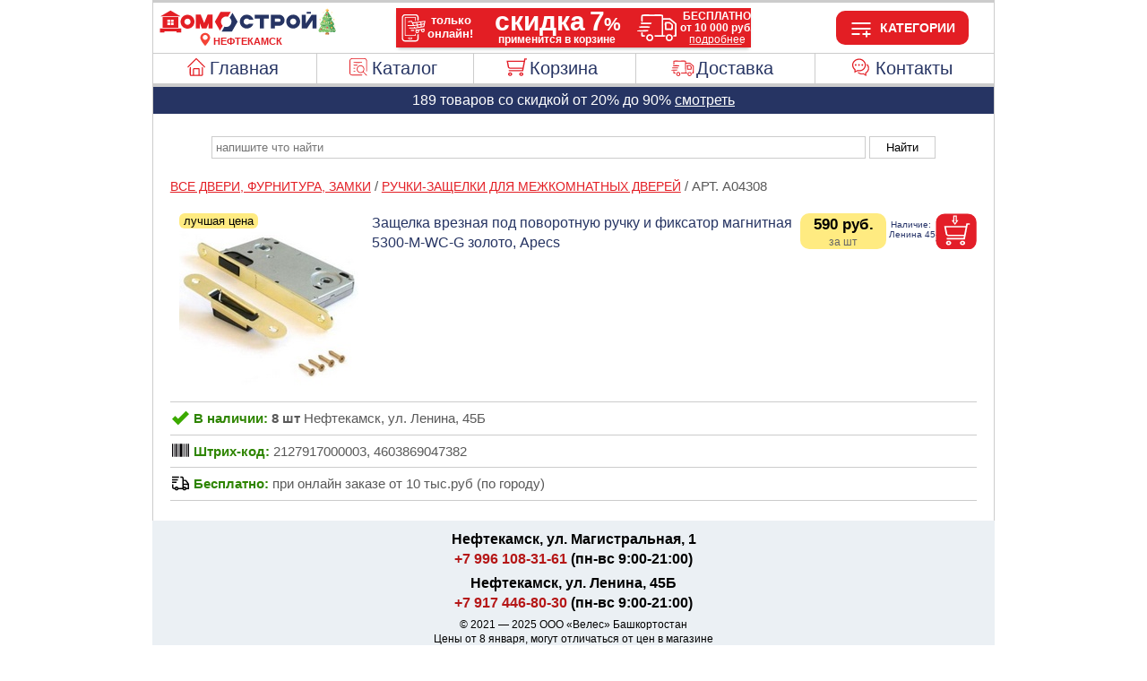

--- FILE ---
content_type: text/html; charset=UTF-8
request_url: https://www.domostroy-neftekamsk.ru/tovar/A04308
body_size: 27355
content:
<!DOCTYPE html>
<html lang = "ru">
	<head>

		     

<meta http-equiv="Content-Type" content="text/html; charset=utf-8" >
<meta name="viewport" content="width=device-width, initial-scale=1" >
<link rel="manifest" href="/manifest.json" >
<meta name="theme-color" content="#263463" >
<meta name="format-detection" content="telephone=no" >
<link rel="icon" href="https://www.domostroy-neftekamsk.ru/favicon.ico" type="image/x-icon">
<link rel="apple-touch-icon" href="/images/ava_192.png" >
<meta name="skidka" content="7" >
<meta name="bd" content="NKA" >
<meta name="APIKEYkey" content="70e7d987-264d-4b0b-8117-bae91b08eacd" >
<meta name="SEARCHID" content="2619380" >
<meta name="metrika" content="88203688" >

<style>
/*.nav10Bottom {display: none;}*/
html, body {height: 100%;}
header {border-top: 3px solid #ccc; display: flow-root; border-right: 1px solid #ccc; border-left: 1px solid #ccc; line-height: 1; color: #263463; font-size: 14px; border-bottom: 3px solid #ccc;}
header .headerleftnew {float: left; margin: 0; padding-left: 5px;   padding-top: 6px; padding-bottom: 7px;}
header .headerleftnew img {width: 200px;}
header .headerrightnew {float: right; text-align: center; font-weight: 700; width: 205px; padding-top: 9px; padding-bottom: 9px;}
header .headerrightnew div {border-radius: 10px; width: 114px; margin: auto; color: white; background-color: #E31E24; padding-top: 5px; padding-bottom: 5px; padding-left: 34px; cursor: pointer;height: 28px; line-height: 28px;}
header .burgerOpen:before {content: url(/images/menu_burger_open.svg); position: absolute; margin-left: -34px; margin-top: 2px;}
.burgerClose:before {content: url(/images/menu_burger_close.svg); position: absolute; margin-left: -34px; margin-top: 2px;} 
.headerbanner {display: block; outline: none; position: absolute; left: 0; right: 0; margin: auto; top: 9px; outline-color: #ccc; outline-style: none;
 			outline-width: 1px; box-shadow: 0 3px 4px -2px rgb(0 0 0 / 30%);}
header figcaption {text-align: center; color: #E31E24; text-transform: uppercase; font-size: 11px; font-weight: 700;}
header figcaption:before {content: ""; background-image: url(/images/location.svg); background-size: 16px 16px; width: 16px; height: 16px; position: absolute; margin-left: -17px; margin-top: -5px;}
header .menu .cart, header .menu .home, header .menu .dostavka, header .menu .catalog, header .menu .pomosh {padding-left: 20px;}
header .menu a.pomosh:before {content: url(/images/menu_pomosh.svg); position: absolute; margin-left: -28px;}
header .menu a.cart:before {content: url(/images/menu_cart.svg); position: absolute; margin-left: -28px;}
header .menu a.home:before {content: url(/images/menu_home.svg); position: absolute; margin-left: -28px;}
header .menu a.dostavka:before {content: url(/images/menu_dostavka.svg); position: absolute; margin-left: -28px;}
header .menu a.catalog:before {content: url(/images/menu_catalog.svg); position: absolute; margin-left: -28px;}
header .menu .cartFull {padding-left: 14px; background-color: #ffeb81; color: black;}
header .menu a.cartFull:before {content: url(/images/menu_cart.svg); position: absolute; margin-left: -28px; margin-top: 2px;}
header .menu {display: table; height: 33px; border-top: 1px solid #ccc; width: 100%; text-align: center; padding: 0px; margin: 0px; border-bottom: 1px solid #ccc;}
header .menu li {display: table-cell; line-height: 33px; border-right: 1px solid #ccc; white-space: nowrap;}
header .menu li:last-child {border:none}
header .menu a {font-size: 20px; color: #263463; text-decoration: none; font-weight: 400; display: block;}
header .menu a:hover {color: #ffffff; background-color: #263463;}
.nav10 {padding:0;margin:0;background-color:#666;text-align:center; display:none; box-shadow:0 3px 4px -2px rgb(0 0 0 / 30%); flex-direction: row; flex-wrap: wrap;}
.nav10 input[type=radio] {position: absolute; display: none;}
.nav10 input[type=radio]:checked + label + div {display: block;}
.nav10 li {border-bottom: 1px solid #ccc; display: inline-block; position: relative; flex: auto; white-space: nowrap;}
.nav10 li div {display: none; position: absolute; width: 290px; margin-top: 1px; box-shadow: 0 4px 5px 0 rgb(0 0 0 / 35%); z-index: 1;}
.nav10 label, .nav10 a {display: block; padding-top: 8px; padding-bottom: 8px; color: #ffffff; font-size: 13px; cursor: pointer; user-select: none;}
.nav10 li:nth-child(n+6) div {right: 0%;}
.nav10 li:nth-child(n+6) div div {left: -100%;}
.nav10 li:nth-child(n+2) > label {border-left: 1px groove #ccc;}
.nav10 li div div {margin-top: -32px; left: 100%;}
.nav10 li div div a {color: #263463; background-color: #d2d2d2;}
.nav10 li div label, .nav10 li div a  {background-color: #888888; padding-left: 15px; text-align: left; border-bottom:thin groove #FFF;}
.nav10 li:nth-child(2) div a, .nav10 li:nth-child(3) div a, .nav10 li:nth-child(8) div a {background-color: #d2d2d2; color: #263463;}
.dsfotoitems300 {width: 300px; height: 300px; max-height: 300px !important;}
.dsfotoitems300 + div {max-width: 400px !important;}
body {width: 940px; background-color: #FFF;font-family: arial, helvetica, sans-serif;margin-right: auto;margin-left: auto;line-height:1.4; margin-top: 0px; margin-bottom: 2px; display: flex; flex-flow: column;}
h1 {font-size:18px; margin-top: 0px; padding-top: 12px; color: #263463; text-align: center;} 
h2 {font-size:17px; color: #263463; text-align: left; text-transform: uppercase; padding-left:20px;}
main {padding-left: 2%; padding-right: 2%; text-align: justify; border-left-width: 1px; border-left-style: solid; border-left-color: #ccc; border-right-width: 1px;border-right-style: solid;border-right-color: #ccc; flex: 1 1 auto;}
main a {font-size:14px;font-weight:500;color:#E31E24;} 
main a:hover {color:#263463;text-decoration:underline;} 
main img, main a img, iframe {max-width:98%; outline-color: #ccc; outline-style: solid; outline-width: 1px; padding: 1%;}
main .tabblfoto {width:100%;margin: 0 auto; text-align: center;}
main .izowht1 {font-size:14px;}
main .izowht3 {float: left; outline-style:none; margin-top: -7px; padding-bottom: 15px;}
main .izowht4 {padding-bottom:15px; text-align: left; float: left;width: 49%;margin-right: 2%;}
main .izowht41 {padding-bottom:15px; text-align: left; float: left;width: 49%;margin-right: 0%;}
main p > a {font-size: 16px; font-weight: 500;}
main .map {height: 400px; background-color: #ccc;}
form {text-align:center;}
form #SearchZapros {padding: 4px; background-color: white; border: 1px solid #CCC; width: 80%; margin-bottom: 10px;}
form #SearchZaprosButton {padding-left:18px;padding-right:18px;padding-top:4px;padding-bottom:4px; background-color: white; border: 1px solid #CCC;}
#section {color: #595959; padding-top: 10px; font-size: 17px;}

/*
#section, #section div, #section button, #section input, #section a {outline: auto !important;}
*/

#section .sliderButtonLeft {position: absolute; left: 11px;top: 87px;background-image: url(/images/slider_left.svg);background-repeat: no-repeat; width: 26px;height: 26px;background-position: center;background-size: cover;border: none;background-color: transparent;opacity: 0.9;cursor: pointer;display: none;}
#section .sliderButtonRight {position: absolute;left: 183px;top: 87px;background-image: url(/images/slider_right.svg);background-repeat: no-repeat; width: 26px;height: 26px;background-position: center;background-size: cover;border: none;background-color: transparent;opacity: 0.9;cursor: pointer;display: none;}
#section .sliderButtonIndicator {position: absolute;left: 11px;top: 193px; background-image: var(--background-image, url(/images/slider_bottom_2_1.svg));background-repeat: no-repeat;width: 200px;height: 18px;background-position: center;border: none;background-color: transparent;opacity: 0.4;display: none;}

#section a {font-weight:normal;}
#section .sorting {float: right; font-size: 17px; padding-bottom: 10px; padding-right: 5px;}
#section .sorting .SortActive {color: black; font-weight: 600;}
#section .sorting a {text-decoration: none; color: #757575; font-size: inherit;}
#section .breadcrumbs {padding-bottom: 10px; text-align: left; text-transform: uppercase;}
#section .dsitems {color:#263463; font-size:16px;font-weight:400; padding-left:10px; padding-top:10px; padding-bottom:10px; height: 200px; clear:both; border-bottom-width: 1px; border-bottom-style: solid; border-color: #ccc; position: relative;}
#section > .sorting:first-child + .dsitems {border-top-width: 1px; border-top-style: solid; border-color: #ccc;}
#section > .breadcrumbs:first-child + .sorting + .dsitems {border-top-width: 1px; border-top-style: solid; border-color: #ccc;}
#section .dsitems a {font-weight:normal; display: table;} 
#section .dsfotoitems {padding:0; outline: none; margin-right: 15px; float: left; max-height:200px; cursor: zoom-in; font-size: 14px;}
#section .dsfotoitems:hover {box-shadow: 0 2px 10px 0 rgba(0, 0, 0, 0.2);}

#section .dsfotoitems:focus:hover {box-shadow: none;}

#section .dsfotoitems:focus {width: 660px; height: 660px; max-height: none; margin-right: 0px; cursor: initial; position: fixed; left: 50%; top: 50%; margin-left: -340px; margin-top: -350px; margin-right: 0px; padding: 10px; border-style: solid; border-color: black; border-width: thin; background-color: white; z-index: 1; max-width: inherit;}

.sliderFocusClose {display: inherit !important; background-image: url(/images/slider_close.svg); background-repeat: no-repeat; position: fixed; left: 50%; top: 50%; margin-left: 286px; margin-top: -349px; font-size: 24px; cursor: pointer; border-radius: 28px; box-shadow: 0 0px 10px 0 rgba(0, 0, 0, 0.2); z-index: 1; height: 55px; width: 55px; border: none; background-position: center; background-size: cover;}

.sliderFocusL, .sliderFocusR, .sliderFocusI {left: 50% !important; top: 50% !important; margin-right: 0; padding: 10px; z-index: 1; position: fixed !important;}
.sliderFocusL {margin-left: -328px; margin-top: -30px; transform: scale(2) !important;}
.sliderFocusR {margin-left: 303px; margin-top: -30px; transform: scale(2) !important;}
.sliderFocusI {margin-left: -100px; margin-top: 308px; transform: scale(1.5) !important;}

#section .dsfotoitems:focus ~ .dsitemstext:before, #section .dsfotoitems:focus ~ .kzdsitemstext:before {content: '\2714'; background-color: #e6ebf1; float: left; position: static; width: 200px; height: 200px; margin-right: 15px; margin-left: 0px; margin-top: 0px; outline: none; padding: 0px; text-align: inherit; color: inherit;}

#section .dsfotoitems:focus ~ .dsitemstext {max-width: 687px;}

#section .dsitemstext {max-width: 472px;text-align: left; float: left;}
#section .dsitemsprice {color:#000; font-weight:700; float: right; font-size:17px;}
#section .yellowprice span, #section .yellowprice:after {background-color: #ffeb81;}
#section .pforklg:after, #section .pformet:after, #section .pformt2:after, #section .pforlon:after, #section .pforpak:after, #section .pforsht:after {content: ""; color: #666; margin-left: -96px; position: relative;  border-radius: 0 0 10px 10px; display: inline-block; top: 18px; font-size: 70%; width: 96px; text-align: center; font-weight: 300; z-index: 0;}
#section .pforklg:after {content: "за кг";} #section .pformet:after {content: "за метр";} #section .pformt2:after {content: "за кв.м";} #section .pforlon:after {content: "за рул";} #section .pforpak:after {content: "за уп";}
#section .pforsht:after {content: "за шт";}
#section .pforklg > #section .dsInput, #section .pformet > #section .dsInput, #section .pformt2 > #section .dsInput, #section .pforlon > #section .dsInput, #section .pforpak > #section .dsInput, #section .pforsht > #section .dsInput {margin-right: -58px;}
main nav {padding-bottom:20px; text-align: left; padding-left: 20px; clear: both; padding-top: 20px;}
main nav button {width:25%; padding: 10px; cursor: pointer; border-radius: 8px; background-color: white; border: 2px solid #CCC; font-size: 14px;}
main nav button:hover {color:#F00;}
main nav button:first-child {margin-right: 2%;}
footer {background-color: #EBF0F4; text-align: center; height: 143px; clear: both; font-size: 12px;color: #000000; padding-top: 10px; flex: 0 0 auto;}
footer .adress {font-size: 16px; font-weight: 600;  padding-bottom: 5px;}
footer a {color: #B51717; text-decoration: none;}
.strelki + div:before {content: Url(/images/strelki_pk1.png); float: left; margin-top: 91px; margin-left: -215px; position: absolute; pointer-events: none;}
main .search {line-height: 1.9; background-color: #d2d2d2; position: absolute; margin-left: 48px; margin-top: -10px;  min-width: 600px; text-align: left; font-size: 14px; padding: 12px; box-shadow: 0 4px 5px 0 rgb(0 0 0 / 35%); z-index: 1;}
main .search a {color: #263463;}
main .search span {color: red;}
main .search input {color: red; padding: 0; background: none; border: none; font-size: 14px; text-decoration: underline; cursor: pointer;}
#section .bestprice:before {content: var(--before-cont,'лучшая цена'); margin-left: -88px;position: relative;top: -3px;left: -127px;background-color: var(--before-Bcolor, #ffeb81); text-align: center;font-weight: 300;color: var(--before-color,#000000); z-index: 0;border-radius: 6px;display: inline-block; width: 88px;height: 17px;line-height: 17px;font-size:13px; margin-top: 0px; float: none;}

#section .SpanSale:before {content: var(--before-cont,'скидка 0%'); margin-left: -88px;position: relative;top: -2px;left: -126px; background-color: var(--before-color, #008000);text-align: center;font-weight: 300;color: #ffffff;z-index: 0; border-radius: 6px; display: inline-block; width: 88px; height: 17px; line-height: 17px; font-size: 13px; margin-top: 0px; float: none;}

#section .SpanSaleKz:before  {content: var(--before-sale,'-10%'); margin-left: -37px;position: relative;top: -2px;left: -77px; background-color: var(--before-color, #E31E24);text-align: center;font-weight: 300;color: #ffffff;z-index: 0; border-radius: 6px; padding-left: 3px;padding-right: 3px;padding-top: 1px;padding-bottom: 1px; font-size: 13px; margin-top: 0px; float: none; display: inline-block; width: 31px; height: 17px;}
#section > div, .izowht4 a {font-size: 15px;}
.mic {margin-bottom: -7px; margin-left: -27px; padding: 0px; outline: none; cursor: pointer;}
.recognitionPlayButton:focus {outline: none;}
.recognitionLanguage {  position: absolute;  margin-top: -55px;  margin-left: 120px;  font-size: 16px;  line-height: 20px;  color: #999999;}
.transcript { display: inline-block;  margin: 2px 0;  padding: 0 7px;  border-radius: 3px;}

#section .dsitemsprice .Span {font-size: 14px;position: absolute;margin-top: -15px;font-weight: 400;color: #0E542D;text-decoration: line-through; background-color: transparent;}
#formSubmit {color: white; background-color: #0E542D; font-size: 15px; padding: 5px; cursor: pointer; border-color: #0e542d; border-radius: 6px;} 
details p {font-weight: 700; margin: 0; margin-left: 18px;}
li.kzLi, div.kzLi {list-style-type: none; margin-left: -18px; cursor: pointer; } li.kzLi p{cursor: default;}
@keyframes animate{0% {transform: scale(0.5); opacity: 0;} 50% { opacity: 1;} 100% {transform: scale(1.2); opacity: 0;}}
#section .kzdsitems {color:#263463; font-size:16px; font-weight:400; padding-left:10px; padding-right:10px; padding-top:16px; padding-bottom:24px; height: 115px; border-bottom-width: 1px; border-bottom-style: solid; border-color: #ccc;}
#section .kzdsitems:first-child {border-top-width: 1px; border-top-style: solid; border-color: #ccc;}
#section .kzdsitemstext {text-align: left; max-width: 428px; float: left;} 

#section .kzdsitems .dsfotoitems:focus ~ .kzdsitemstext {max-width: 543px;}
#section .kzdsitems .dsfotoitems:focus ~ .kzdsitemstext:before {width: 100px; height: 100px;}

#section .kzdsitems .dsitemsprice {color:#000; font-weight:500; padding-right: 10px; font-size:16px;}
#section .kzdsitems .dsitemsprice span {margin-left: -40px; position: relative;}
#section .kzdsitems .pforklg, #section .kzdsitems .pformet, #section .kzdsitems .pformt2, #section .kzdsitems .pforlon, #section .kzdsitems .pforpak, #section .kzdsitems .pforsht {width: 106px; padding-right: 0px !important; text-align: center; padding-left: 0px; margin-right: 0px; font-size: 17px;}
#section .kzQnt {width: 50px; text-align: center; float: right; line-height: 20px; font-size: 12px;  margin-right: 2px; border-color: lightgray; border-radius: 6px;}
input[type=number]::-webkit-inner-spin-button, input[type=number]::-webkit-outer-spin-button {opacity: 1;} 
#section .kzDel {background-color:white; background-position: center; float:right; font-size:20px; margin-left:3px; margin-right:3px; cursor:pointer; text-align: center; background-image: url(/images/iconka_delete.svg); background-repeat: no-repeat; background-size: 20px 20px; border: none; height: 26px; width: 26px;}
#section .kzVremNet {float: right; background: none; border: none; height: 26px;}
#section .kzSumma {float: right;font-weight: 700; font-size: 17px; color: black; text-align: center; width: 112px; line-height: 26px;} 

.vashemail {width: 100px; font-size: 15px; padding: 5px; border-color: lightgray; border-radius: 6px;} #zakaz, #order {display: none;} #submit {font-size: 15px;}
.summazakaza {text-align: center; padding-top: 2px; font-size: 20px; color: #E31E24;}
.podsummazakaza {text-align: center; font-size: 12px; color: gray; padding-bottom: 10px;}
.delivery {text-align: center; padding-top: 10px; padding-bottom: 10px; background-color: silver; font-size: 16px;}
.delivery label {cursor: pointer; padding: 5px;}
.deliveryText {text-align: center; padding-top: 5px; padding-bottom: 5px; background-color: lightgrey; font-size: 12px; display: none;}
.delivery #deliveryId2[type="radio"]:checked ~ .deliveryText {display: block;}
.skidka {text-align: center; padding-top: 10px; padding-bottom: 10px; background-color: #ffeb81; font-size: 16px;}
.skidka label {cursor: pointer; padding: 5px;}
.vashAdress {width: 150px; font-size: 15px;}
.mobile {display: none;}
.informir {text-align: center; background-color: #ffeb81; color: #0E542D; border-left-width: 1px; border-left-style: solid; border-left-color: #ccc; border-right-width: 1px; border-right-style: solid; border-right-color: #ccc; line-height: 30px;}
.informir img {vertical-align: middle; padding: 2px; padding-right: 6px; height: 21px;}
.informir a {color: #961212;}
.kzskidka {font-size: 15px; color: #263463; text-align: center; padding-top: 10px;}
main .help {padding-bottom: 15px; text-align: left; margin-right: 4%; margin-left: 2%;}
main .help span {line-height: 40px; font-size: 18px; padding-left: 15px;}
main .help span a {padding-left: 5px;}
#section .dsitemsprice span {display: inline-block; width: 96px; text-align: center; margin-left: -96px; line-height: 26px;  border-radius: 10px 10px 0 0;}
#section .kzdsitems .dsitemsprice span:after {content: "\2716"; position: absolute; right: -20px; font-size: 15px; width: 20px;}
.kzSummaBezSkidki {color: #0E542D; float: right; width: 112px; clear: both; margin-top: -114px; margin-right: 26px; text-align: center; font-size: 15px; text-decoration: line-through;}
#section .dsBuy {width:46px;height:40px;float:right;outline:none;max-width: none;background-color:white; cursor: pointer;}
#section .kzostatok {float: right; text-align: right; font-size: 11px; color: #e31e24;margin-top: -96px; width: 100%; padding-right: 10px;}
#section .dsInput{width:54px;float:right;margin-top: 2px;outline:none;padding:0px;max-width: none;padding-left:1px;background-color:white; cursor: default; display: inherit;}
#section .soput, #section .lastseen  {text-align: center; color: black; padding-top: 10px; font-size: 16px; outline-color: gray; font-weight: 600; border-width: 1px; border-style: solid; border-color: #ccc; box-shadow: 0 0px 6px 1px rgb(0 0 0 / 30%); margin-top: 10px;}
#section .saleInfo {font-weight: 600;margin-bottom: 20px;display: block;padding-left: 5px;padding-right: 5px;}
.kzUi, .dostUi {padding-left: 25px; font-size: 16px;}
#section .soput4 .dsitems, #section .lastseen4 .dsitems {height: 100px; cursor: auto; padding: 10px;}
#section .soput4 input[type="image"], #section .lastseen4 input[type="image"] {float: left; margin-right: 20px;}
#section .soput4 .dsitemstext, #section .lastseen4 .dsitemstext {max-width: none; min-height: auto; float: none;}
#section .soput4 .dsitemsprice, #section .lastseen4 .dsitemsprice {float: left;}
#section .soput4 .dsitems a, #section .lastseen4 .dsitems a {display: block;}
#section .slider {position: relative;}
.help2 {padding-left: 10px; padding-right: 10px; text-align: left; padding-bottom: 10px;}
#ButtonTovar {position: fixed; width: 682px; left: 50%; top: 50%; margin-left: -340px; margin-top: 331px; z-index: 1; border-style: solid; border-color: black; border-width: thin; padding: 10px;}
#ButtonTovar a {display: contents !important;}
.classVnalichie {border-bottom-width: 1px; border-bottom-style: solid; border-color: #ccc; font-weight: 600; padding-bottom: 7px; padding-top: 7px; margin-left: inherit !important; cursor: inherit !important;}
.classVnalichie img {vertical-align: middle; padding: 2px; padding-right: 5px; margin-top: -4px; outline: none;}
.classVnalichieSpan1 {color: #2E8500;}
.classVnalichieSpan2 {font-weight: 400;}
#kzTrue {background-color: #ffeb81; text-align: center; padding-top: 22px; padding-bottom: 2px; font-weight: bold; line-height: 0.7; display: none;}
#kzTrue div {font-size: 41px; color: #E31E24;}
#kzTrue p {font-size: 25px;}
.kzmipozvonim {text-align: center; font-size: small; color: gray; padding-bottom: 20px; padding-top: 5px;}
.kzmipozvonim a {font-size: small;}
#kzLastZakaz {font-size: 26px !important; color: #E31E24; font-weight: bold; padding-left: 20px; padding-bottom: 10px;}
#kzNameLast, #kzTelLast, #kzDopInfo {font-size: 16px !important; color: #263463; font-weight: bold; padding-left: 20px;}
.politika {background-color:#EBF0F4; text-align: center; font-size: 12px; margin-top: -12px; padding-bottom: 12px;}
.politika a {color: #B51717; text-decoration: none;}
.kamerashk {width: 98%; height: auto; background-color: #000000; position: absolute; margin-left: auto; margin-right: auto; display: none; text-align: center; z-index: 2;}
.kamerashk video {width: 70%; height: 70%; margin: 20px;}
.textSHK {background-color: white; color: red; text-align: center; display: none; padding: 5px;}
.kameraOff {margin-left: auto; margin-right: auto; margin-top: 10px; margin-bottom: 10px; padding: 5px; display: none;}
.kameraOn {position: absolute; margin-left: -110px; display: none;}
.kameraOn img {width: 20px; height: 20px !important; outline: none; margin-top: -1px; padding: 4px;}
#shortnameh1 {color: transparent; height: 1px;}

.tableDost {border: 1px solid #eee;	table-layout: fixed; width: 100%; margin-bottom: 20px; border-spacing: 0; font-size: 16px;}
.tableDost th {font-weight: bold; padding-left: 3px; padding-right: 3px; padding-top: 5px; padding-bottom: 5px; background: #efefef; border: 1px solid #dddddd; text-align: center;}
.tableDost th:first-child {width: 52%;}
.tableDost td {padding: 5px 10px; border: 1px solid #eee; text-align: center;}
.tableDost td:first-child {text-align: left;}
.tableDost tbody tr:nth-child(odd) {background: #fff;}
.tableDost tbody tr:nth-child(even){background: #F7F7F7;}
.lsdtOrders {padding-bottom: 10px;}

@media (max-width:940px){
header .menu a {font-size: 16px;}
header .menu {height: 26px;}
.nav10 {position: relative;}
.nav10 li {position: unset !important;}
.nav10 li div {margin-top: 0px;}
.nav10 label, .nav10 a {font-size: 10px;}
#section .dsitemstext {max-width: 510px;}
body {width: 99%;}
main img, header img, picture img {height: inherit !important;}
h1 {font-size:16px;} 
h2 {font-size:13px;}
main .izowht1 {font-size:14px;}
main .izowht4, main .izowht41 {padding-bottom:35px;}
#section a {font-size:12px; float: none;}
#section  {font-size: 14px;}
#section .sorting {font-size: 14px;}
#section > div, .izowht4 a {font-size: 14px;}
#section .dsitems {padding-top:25px; padding-bottom:25px; font-size:16px; padding-left:0px; padding-right:0px; height: 120px;}
#section .dsitems a {font-size:12px; float: none;} 
#section .dsfotoitems {margin-right: 5px; max-height: 120px; max-width: 120px;}
#section .dsfotoitems:focus {width: 460px; height: 460px; margin-left: -240px; margin-top: -150px;}
.sliderFocusClose {margin-left: 204px; margin-top: -147px; font-size: 24px; height: 35px; width: 35px; }
.sliderFocusL {margin-left: -231px; margin-top: 77px; transform: scale(1.5) !important;}
.sliderFocusR {margin-left: 208px; margin-top: 77px; transform: scale(1.5) !important;}
.sliderFocusI {margin-left: -72px; transform: scale(1.5) !important;}
#ButtonTovar {width: 482px; margin-left: -240px;}
#section .dsfotoitems:focus ~ .dsitemstext:before, #section .dsfotoitems:focus ~ .kzdsitemstext:before {margin-right: 5px; width: 120px; height: 120px;}
#section .dsfotoitems:focus ~ .dsitemstext {max-width: 635px;}
main nav {padding-left: 0px;} 
main nav button {width:49%; text-align: center; padding-left: 0px;}
.strelki + div:before {margin-left: -125px; content: Url(/images/strelki1.png); float: left; margin-top: 50px;}
main .search {margin-left: 28px; min-width: 80%; font-size: 14px;}
#section .bestprice:before, #section .SpanSale:before {margin-left: -75px; width: 75px; top: -4px;left: -50px;font-size: 11px;}
.kzdsitemstext {float: none; max-width: inherit;}
#section .kzdsitemstext {max-width: inherit; float: inherit; min-height: 30px; min-height: 68px;}
#section .kzostatok {margin-top: -32px; padding-right: 5px;}
.kzSummaBezSkidki {margin-top: -47px;}
#section .soput4 .dsitems, #section .lastseen4 .dsitems {margin-right: auto;}
#section .SpanSaleKz:before {left: -67px;}
#section .sliderButtonLeft {left: -2px; top: 72px; transform: scale(0.8);}
#section .sliderButtonRight {left: 96px; top: 72px; transform: scale(0.8);}
#section .sliderButtonIndicator {left: -15px;top: 128px; transform: scale(0.8); width: 150px;}}

@media (max-width:875px){#section .dsitemstext {max-width: 370px;}  .headerbanner {width: 290px; top: 15px;}}

@media (max-width:770px){.headerbanner {width: 100%; top: 0; position: inherit; outline: none; border-top: 2px #cc0000 solid;}}

@media screen and (min-width: 745px) {
.nav10 label:hover, .nav10 > li:nth-child(2) div a:hover, .nav10 > li:nth-child(3) div a:hover, .nav10 > li:nth-child(8) div a:hover, .nav10 a:hover, .nav10 input[type="radio"]:checked + label{background-color: #263463; color: white;}}

@media (max-width:745px){
#section .dsitemstext {float: inherit; max-width: inherit; min-height: 90px;}
main .izowht4, main .izowht41 {width: 99%; padding-bottom:5px;}
main p > a {font-size: 12px;}
main .map {height: 200px;}
.nav10 li div {width: 100%; top: 100%; right: 0;}
.nav10 li div div {position: initial; margin-top: 0; box-shadow: none;}
.nav10 label, .nav10 a {font-size:14px; padding-left: 6px; padding-right: 6px;}
.nav10 div label, .nav10 div a {padding-left: 20px;}
.nav10 div div label, .nav10 div div a {padding-left: 30px;}
#section .dsitems {font-size:13px; padding-top:17px; padding-bottom:17px; text-align: left;}
#section .dsitemsprice {font-size:15px; margin-right: 10px;}
#section .bestprice:before, #section .SpanSale:before {top: -1px;}
#section .Span {margin-left: -55px;}
#section .kzdsitemstext {font-size:13px;} 
#section .kzdsitems .dsitemsprice {font-size:15px;} 
#section .kzSumma {font-size:15px; width: 100px;} 
#section .kzDel {font-size:15px;}
#section .kzdsitems .pforklg, #section .kzdsitems .pformet, #section .kzdsitems .pformt2, #section .kzdsitems .pforlon, #section .kzdsitems .pforpak, #section .kzdsitems .pforsht {width: 90px; margin-top: 0px; padding-left: 5px; font-size: 14px;}
#section .dsitemsprice span {width: 80px; margin-left: -80px;}
#section .dsitemsprice .Span {font-size: 13px;}
#section .dsBuy {width:40px;height:35px;}
#section .pforklg:after, #section .pformet:after, #section .pformt2:after, #section .pforlon:after, #section .pforpak:after, #section .pforsht:after {top: 13px; margin-left: -80px; width: 80px;}
.kzSummaBezSkidki {width: 100px; font-size: 14px;}
#section .SpanSaleKz:before {top: 0px;}
#section .dsfotoitems:focus ~ .dsitemstext {max-width: inherit;}
#section .sliderButtonLeft {top: 64px;}
#section .sliderButtonRight {top: 64px;}
#section .sliderButtonIndicator {top: 120px;}
#kzTrue div {font-size: 28px;}
#kzTrue p {font-size: 16px;}
.tableDost {font-size: 14px;}}

@media (max-width:600px){
body {font-size: 12px;}
header .menu .cart {padding-left: 19px;}
header .menu a.cart:before, header .menu a.pomosh:before, header .menu a.home:before, header .menu a.dostavka:before, header .menu a.catalog:before, header .menu a.cartFull:before {transform: scale(.8); margin-top: -2px; margin-left: -25px;}
header .menu .cartFull {padding-left: 19px;}
header .menu li {line-height: 26px;}
header .menu a {font-size:14px;}
form #SearchZapros {width:70%;}
main .help span, main .help span a {font-size: 14px !important;}
li.kzLi {margin-left: -10px;}
details p {font-weight: 700; margin: 0; margin-left: 10px;}
.tableDost {font-size: 12px;}}

@media (max-width:500px){
.nav10 label, .nav10 a {font-size:12px; padding-left: 5px; padding-right: 5px;}
main {padding-left: 0%; padding-right: 0%;}
main p {padding-left: 1%; padding-right: 1%;}	
main .izowht1, main .izowht1 > a {font-size:14px;} main a {font-size:12px;}
main nav button {padding-left: 1px; padding-right: 1px; font-size: 12px;}
main .search {margin-left: 20px; min-width: inherit; font-size: 13px;}
main .search input {font-size: 13px;}
#section a {font-size:13px; float: none;}
#section > div, .izowht4 a {font-size: 13px;}
#section {font-size: 13px;}
#section .sorting {font-size: 13px;}
#section .SpanSale:before {top: -1px;}
#section .dsfotoitems:focus {width: 360px; height: 360px; margin-left: -180px; padding: 0px;}
.sliderFocusClose {margin-left: 144px;margin-top: -147px;}
#section .pforklg, #section .pformet, #section .pformt2, #section .pforlon, #section .pforpak, #section .pforsht {margin-right: 10px;}
.mobile {display: inherit;}
#section .kzostatok {text-align: center; padding-right: 0px;}
#section .kzdsitems {padding-bottom:18px;}
.kzUi, .dostUi {font-size: 15px;}
.dostP {font-size: 12px;}
.sliderFocusL {margin-left: -172px; margin-top: 16px;}
.sliderFocusR {margin-left: 148px; margin-top: 16px;}
.sliderFocusI {margin-top: 188px;}
#ButtonTovar {width: 362px; margin-left: -180px; margin-top: 211px;}
#section .soput, #section .lastseen {margin-left: 3px; margin-right: 3px;}
#kzTrue div {font-size: 22px;}
#kzTrue p {font-size: 14px;}
#kzLastZakaz {font-size: 22px !important;}
#kzNameLast, #kzTelLast, #kzDopInfo {font-size: 14px !important;}
.tableDost {font-size: 10px;}}

@media (max-width:428px){
header .menu {position: fixed;  bottom: 0;  background-color: white; z-index: 1;  box-shadow: 0px -6px 6px rgba(51,51,51,.1);}
header .menu .cart, header .menu .cartFull, header .menu .home, header .menu .dostavka, header .menu .catalog, header .menu .pomosh {padding-left: 0px;font-size: 11px;padding-top: 25px;}
header .menu a.pomosh:before, header .menu a.cart:before, header .menu a.cartFull:before, header .menu a.home:before, header .menu a.dostavka:before, header .menu a.catalog:before {transform: scale(1.3); margin-top: -20px; margin-left: 7px;}
header .headerrightnew {width: 190px; padding-top: 7px; padding-bottom: 7px;}
header .headerleftnew img {width: 185px;}
header figcaption {font-size: 10px;}
 #burger {transform: scale(0.8);}
.nav10 label, .nav10 a {padding-left: 16px; padding-right: 16px;}
#section .kzQnt {width: 38px; line-height: 20px;}
#section .kzdsitems .dsitemsprice span:after {font-size: 12px;}
#section .kzSumma {line-height: 26px;} 
#section .soput, #section .lastseen {padding-top: 10px; font-size: 14px;}
footer .adress {font-size: 15px;}
.politika {margin-top: -16px; padding-bottom: 62px;}
.kzUi, .dostUi {font-size: 14px;}

}

@media (max-width:416px){
header .menu a {font-size:13px;}
#section .kzdsitems {padding-left: 0px; padding-right: 0px;}
#section .kzdsitems .dsitemsprice {padding-left: 0px; font-size: 13px;} 
#section .kzQnt {width: 35px;} 
#section .kzSumma {font-size: 14px; width: 92px;} 
#section .kzdsitems .pforklg, #section .kzdsitems .pformet, #section .kzdsitems .pformt2, #section .kzdsitems .pforlon, #section .kzdsitems .pforpak, #section .kzdsitems .pforsht {width: 74px; font-size: 13px;}
#submit {font-size: 13px;}
.vashemail {width: 90px; font-size: 12px;}
#formSubmit {font-size: 12px;}
.kzSummaBezSkidki {width: 92px; margin-top: -40px; font-size: 13px;}
.classVnalichie {font-size: 12px !important;}
#kzTrue div {font-size: 18px;}
#kzTrue p {font-size: 12px;}
#kzLastZakaz {font-size: 22px !important;}
#kzNameLast, #kzTelLast, #kzDopInfo {font-size: 12px !important;}}

@media (max-width:394px){
header .headerrightnew {width: 176px; padding-top: 6px; padding-bottom: 6px;}
header .headerleftnew img {width: 171px;}
header figcaption {font-size: 10px;}
.nav10 label, .nav10 a {padding-left: 12px; padding-right: 12px;}
.kzUi, .dostUi {font-size: 13px;}
.dostP {font-size: 11px;}}

@media (max-width:376px){
#section .kzQnt {width: 28px;} 
#section .kzSumma {font-size: 12px; width: 79px;} 
#section .kzDel {font-size: 13px;} 
.vashemail {width: 78px; font-size: 12px;}
#section .kzdsitems .pforklg, #section .kzdsitems .pformet, #section .kzdsitems .pformt2, #section .kzdsitems .pforlon, #section .kzdsitems .pforpak, #section .kzdsitems .pforsht {width: 74px; font-size: 12px;  padding-left: 3px;}
#section .kzdsitems .dsitemsprice span {width: 75px;}
#section .kzdsitems .dsitemsprice:after {width: 75px; margin-left: -75px;}
.kzSummaBezSkidki {width: 79px; font-size: 11px;}
#section .dsfotoitems:focus {width: 340px; height: 340px; margin-left: -170px;}
.sliderFocusClose {margin-left: 134px;margin-top: -147px;}
.sliderFocusL {margin-left: -161px; margin-top: 5px;}
.sliderFocusR {margin-left: 138px; margin-top: 5px;}
.sliderFocusI {margin-top: 168px;}
#ButtonTovar {width: 342px; margin-left: -170px; margin-top: 191px;}}

@media (max-width:370px){
header figcaption {font-size: 10px;}
main .search {margin-left: 10px; font-size: 12px;}
main .search input, #section .dsitems, .kzUi, .dostUi, #section .dsitemstext {font-size: 12px;}
.summazakaza  {font-size: 17px;}
#section .kzostatok {font-size: 10px;}
footer .adress, #section strong {font-size: 13px;}
#section .dsfotoitems:focus {width: 330px; height: 330px; margin-left: -165px;}
.sliderFocusClose {margin-left: 129px; margin-top: -147px;}
.sliderFocusL {margin-left: -156px;}
.sliderFocusR {margin-left: 132px; }
.sliderFocusI {margin-top: 158px;}
#ButtonTovar {width: 332px; margin-left: -165px; margin-top: 181px;}
.politika {margin-top: -30px;}
.dostP strong {font-size: 11px !important;}}


@media (max-width:359px){
header .headerrightnew {width: 155px;padding-top: 4px;  padding-bottom: 4px;}
header .headerleftnew img {width: 150px;}
header figcaption {font-size: 9px;}
.nav10 label, .nav10 a {padding-left: 7px; padding-right: 7px;}
#section .kzQnt {width: 22px;} 
#section .kzDel {font-size: 13px; margin-right: 2px;} 
.vashemail {width: 78px; font-size: 12px;}
#section .kzdsitems .pforklg, #section .kzdsitems .pformet, #section .kzdsitems .pformt2, #section .kzdsitems .pforlon, #section .kzdsitems .pforpak, #section .kzdsitems .pforsht {width: 50px; font-size: 11px; padding-left: 1px;}
.skidka, .skidka {font-size: 13px;}
#section .kzdsitems .dsitemsprice span {width: 56px;}
#section .kzdsitems .dsitemsprice:after {width: 56px; margin-left: -56px;}
header .menu a {font-size:12px;}
.classVnalichie {font-size: 11px !important;}
#kzTrue div {font-size: 16px;}
#kzTrue p {font-size: 11px;}
#kzLastZakaz {font-size: 20px !important;}
#kzNameLast, #kzTelLast, #kzDopInfo {font-size: 12px !important;}
.dostP strong {font-size: 10px !important;}}
	
@media (max-width:341px){
.kzUi, .dostUi {font-size: 11px;}
#section .dsfotoitems:focus {width: 320px; height: 320px; margin-left: -160px;}
.sliderFocusClose {margin-left: 124px; margin-top: -147px;}
.sliderFocusL {margin-left: -151px; margin-top: 0px;}
.sliderFocusR {margin-left: 124px; margin-top: 0px;}
.sliderFocusI {margin-top: 148px;}
#ButtonTovar {width: 322px; margin-left: -160px; margin-top: 171px;}}

@media (max-width:330px){
#section .dsitems {font-size:11px;}
#section .dsfotoitems:focus {width: 310px; height: 310px; margin-left: -155px;}
.sliderFocusClose {margin-left: 119px; margin-top: -147px;}
.sliderFocusL {margin-left: -145px; margin-top: 0px;}
.sliderFocusR {margin-left: 121px; margin-top: 0px;}
.sliderFocusI {margin-top: 138px;}
#ButtonTovar {width: 312px; margin-left: -155px; margin-top: 161px;}}
</style>



<script> (function(m,e,t,r,i,k,a){m[i]=m[i]||function(){(m[i].a=m[i].a||[]).push(arguments)}; m[i].l=1*new Date();k=e.createElement(t),a=e.getElementsByTagName(t)[0],k.async=1,k.src=r,a.parentNode.insertBefore(k,a)}) (window, document, "script", "https://mc.yandex.ru/metrika/tag.js", "ym"); 
ym(88203688, "init", {clickmap:true, trackLinks:true, accurateTrackBounce:true, ecommerce:"dataLayer"}); </script>
		<title>Защелка врезная под поворотную ручку и фиксатор магнитная 5300-М-WC-G золото, Apecs купить в Нефтекамске недорого с доставкой</title>

<meta name="Description" content="Защелка врезная под поворотную ручку и фиксатор магнитная 5300-М-WC-G золото, Apecs в Нефтекамске в наличии в магазине «Домострой». Доставляем в соседние города, наличие уточняйте ☎." >

		<link rel="canonical" href="https://www.domostroy-neftekamsk.ru/tovar/A04308">

	</head>

	<body>		<!--noindex--><a href="/korzina.html" target="_parent" class="headerscript"><picture><img height="44" width="396" src="/images/a0001big_7.svg" class="headerbanner" rel = "preload" alt="В корзину"></picture></a><!--/noindex-->
<header>
<figure class="headerleftnew"><a href="/" aria-label="Главная"><img height="30" width="200" src="/images/domostroy_logo_ny.svg" alt="Домострой"></a><figcaption>Нефтекамск</figcaption></figure><div class="headerrightnew"><div id="burger" class="burgerOpen">КАТЕГОРИИ</div></div>

<ul class="menu"><li><a class="home" href="/" title="Главная" target="_parent">Главная</a></li> <li><a class="catalog" href="/catalog.html" title="Каталог" target="_parent">Каталог</a></li><li><a id="cart" class="cart" href="/korzina.html" title="Корзина" target="_parent">Корзина</a></li><li><a class="dostavka" href="/dostavka.html" title="Доставка" target="_parent">Доставка</a></li><li><a class="pomosh" href="/help.html" title="Контакты" target="_parent">Контакты</a></li></ul>
</header>

<!--noindex--><ul class="nav10"><li><input type="radio" name ="grupMain" id="10000000"><label for="10000000">Стройматериалы</label><div><a href="/strojmateriali/index.html" id="idcat10000000">ВСЕ СТРОЙМАТЕРИАЛЫ</a><a href="/strojmateriali/gipsokarton-gvl.html" id="idcat10000001">Гипсокартон</a><a href="/strojmateriali/metalloprokat-otdelochnyj.html" id="idcat10000003">Алюминиевые профили</a><a href="/strojmateriali/kirpich.html" id="idcat10000006">Кирпичи, блоки</a><a href="/strojmateriali/vodostochnaya-sistema.html" id="idcat10000007">Водосточные системы</a><a href="/strojmateriali/krovelnye-materialy.html" id="idcat10000008">Кровельные материалы</a><a href="/strojmateriali/oblicovochnye-materialy.html" id="idcat10000009">Фасадные материалы</a><input type="radio" name ="grup2" id="10010000"><label for="10010000">Гидроизоляция</label><div><a href="/strojmateriali/gidroizolyatsiya.html" id="idcat10010000">ВСЯ ГИДРОИЗОЛЯЦИЯ</a><a href="/strojmateriali/lenty-gidroizolyatsionnye.html" id="idcat10010001">Ленты</a><a href="/strojmateriali/membrana.html" id="idcat10010003">Мембраны</a><a href="/strojmateriali/geotekstil-drenazhnyj.html" id="idcat10010005">Геотекстиль дренажный</a><a href="/strojmateriali/smesi-mastiki-gidroizolyatsionnye.html" id="idcat10010006">Смеси, мастики</a></div><input type="radio" name ="grup2" id="10040000"><label for="10040000">Панели ПВХ, МДФ, АБС</label><div><a href="/strojmateriali/paneli-stenovye.html" id="idcat10040000">ВСЕ ПАНЕЛИ ПВХ, МДФ, АБС</a><a href="/strojmateriali/komplektuyushchie-k-panelyam.html" id="idcat10040001">Комплектующие</a><a href="/strojmateriali/paneli-pvh.html" id="idcat10040002">Панели ПВХ</a><a href="/strojmateriali/paneli-stenovye-mdf.html" id="idcat10040004">Панели МДФ</a><a href="/strojmateriali/fartuki.html" id="idcat10040005">Фартуки АБС</a></div><input type="radio" name ="grup2" id="10050000"><label for="10050000">Пиломатериалы</label><div><a href="/strojmateriali/pilomateriali.html" id="idcat10050000">ВСЕ ПИЛОМАТЕРИАЛЫ</a><a href="/strojmateriali/profilirovannie-pilomateriali.html" id="idcat10050002">Вагонка, бруски, доски</a><a href="/strojmateriali/dvp-dsp.html" id="idcat10050003">Листы ДВП, ДСП</a><a href="/strojmateriali/osp.html" id="idcat10050004">Плиты ОСБ (OSB-3)</a><a href="/strojmateriali/fanera.html" id="idcat10050007">Фанера</a><a href="/strojmateriali/shchity-stoleshnicy-mebelnye.html" id="idcat10050009">Мебельные щиты, столешницы</a></div><input type="radio" name ="grup2" id="10060000"><label for="10060000">Плитка, керамогранит</label><div><a href="/strojmateriali/plitka-i-keramogranit.html" id="idcat10060000">ВСЯ ПЛИТКА, КЕРАМОГРАНИТ</a><a href="/strojmateriali/instrumenty-i-raskhodniki-dlya-plitki.html" id="idcat10060001">Инструменты для укладки</a><a href="/strojmateriali/keramogranit.html" id="idcat10060002">Керамогранит, напольная плитка</a><a href="/strojmateriali/plitka-nastennaya-i-napolnaya-bordyury.html" id="idcat10060004">Плитка керамическая</a><a href="/strojmateriali/klei-dlya-plitki.html" id="idcat10060005">Затирки и замазки</a><a href="/strojmateriali/plitka-gipsivaya.html" id="idcat10060006">Гипсовая плитка</a><a href="/strojmateriali/dekorativnaya-mozaika.html" id="idcat10060007">Декоративная мозаика</a></div><input type="radio" name ="grup2" id="10080000"><label for="10080000">Потолки подвесные, клеевые</label><div><a href="/strojmateriali/podvesnye-kleevye-potolki-aksessu.html" id="idcat10080000">ВСЕ ПОДВЕСНЫЕ И КЛЕЕВЫЕ ПОТОЛКИ</a><a href="/strojmateriali/klej-dlya-potolkov.html" id="idcat10080001">Клей для потолочной плитки</a><a href="/strojmateriali/plintusy-potolochnye-dekor-ehlementy.html" id="idcat10080002">Плинтусы, декоротивные элементы</a><a href="/strojmateriali/plitka-potolochnaya-kleevaya.html" id="idcat10080003">Плитка потолочная клеевая</a><a href="/strojmateriali/potolochnye-sistemy.html" id="idcat10080005">Потолочные системы</a></div><input type="radio" name ="grup2" id="10090000"><label for="10090000">Расходники для строительных работ</label><div><a href="/strojmateriali/raskhodnye-mat-dlya-stroitelnykh-rabot.html" id="idcat10090000">ВСЕ РАСХОДНИКИ ДЛЯ СТРОИТЕЛЬСТВА</a><a href="/strojmateriali/yomkosti-stroitelnye.html" id="idcat10090001">Строительные ведра, тазы</a><a href="/strojmateriali/metizi-gvozdi.html" id="idcat10090002">Метизы, гвозди</a><a href="/strojmateriali/meshki-dlya-stroitelnogo-musora.html" id="idcat10090003">Мешки строительные</a><a href="/strojmateriali/ograzhdeniya-avarijnye.html" id="idcat10090004">Сигнальные ленты</a><a href="/strojmateriali/takelaj.html" id="idcat10090005">Тросы, цепи, такелаж</a><a href="/strojmateriali/shpagaty-shnury.html" id="idcat10090006">Шпагаты, веревки, шнуры</a><a href="/strojmateriali/samorezy.html" id="idcat10090007">Саморезы</a><a href="/strojmateriali/shurupy.html" id="idcat10090008">Шурупы</a></div><input type="radio" name ="grup2" id="10100000"><label for="10100000">Сетки, ленты строительные</label><div><a href="/strojmateriali/setki-stroitelnye-armatura-i-lenty.html" id="idcat10100000">ВСЕ СТРОИТЕЛЬНЫЕ СЕТКИ, ЛЕНТЫ</a><a href="/strojmateriali/setki-stroitelnye.html" id="idcat10100001">Сетки строительные</a><a href="/strojmateriali/lenty-armiruyushchie-dempfernye.html" id="idcat10100002">Ленты, сетки самоклеющиеся</a><a href="/strojmateriali/fibra.html" id="idcat10100004">Фибра</a></div><input type="radio" name ="grup2" id="10110000"><label for="10110000">Сухие строительные смеси</label><div><a href="/strojmateriali/sukhie-stroitelnye-smesi.html" id="idcat10110000">ВСЕ СУХИЕ СТРОИТЕЛЬНЫЕ СМЕСИ</a><a href="/strojmateriali/klej-dlya-kamnya-izolyacii.html" id="idcat10110001">Плиточный, строительный клей</a><a href="/strojmateriali/rovniteli-i-styazhki-dlya-pola.html" id="idcat10110002">Наливные полы, стяжки</a><a href="/strojmateriali/smesi-montazhno-kladochnye.html" id="idcat10110003">Монтажно-кладочные</a><a href="/strojmateriali/smesi-ogneupornye-zharostojkie.html" id="idcat10110004">Огнеупорные, жаростойкие</a><a href="/strojmateriali/cement-i-sypuchie-materialy.html" id="idcat10110005">Цемент, керамзит, песок в мешках</a><a href="/strojmateriali/shpatlevki.html" id="idcat10110006">Шпаклевки</a><a href="/strojmateriali/shtukaturki.html" id="idcat10110007">Штукатурки</a></div><input type="radio" name ="grup2" id="10120000"><label for="10120000">Теплоизоляция</label><div><a href="/strojmateriali/teploizolyaciya.html" id="idcat10120000">ВСЯ ТЕПЛОИЗОЛЯЦИЯ</a><a href="/strojmateriali/vata-mineralnaya.html" id="idcat10120001">Минеральная вата</a><a href="/strojmateriali/izolyaciya-vspenenaya-aksessuary.html" id="idcat10120002">Отражающая</a><a href="/strojmateriali/paklya-uteplitel-mezhvencovyj-dzhut.html" id="idcat10120004">Межвенцовый утеплитель</a><a href="/strojmateriali/uplotniteli.html" id="idcat10120005">Уплотнители</a><a href="/strojmateriali/ehkstrudirovannaya-i-plitnaya-izolyaciya.html" id="idcat10120006">Пенополистирол, поролон</a></div></div></li><li><input type="radio" name ="grupMain" id="20000000"><label for="20000000">Обои</label><div><a href="/oboi/index.html" id="idcat20000000">ВСЕ ОБОИ, КЛЕЙ, ИНСТРУМЕНТЫ</a><a href="/oboi/dekorativnye-05-m.html" id="idcat20000002">Обои шириной 0,53 м</a><a href="/oboi/dekorativnye-1-m.html" id="idcat20000003">Обои шириной 1 м</a><a href="/oboi/instrumenty-klej-oboev.html" id="idcat20000005">Инструменты, клеи для обоев</a><a href="/oboi/dekor-bordyury.html" id="idcat20000006">Декоративные элементы для обоев</a><a href="/oboi/pod-pokrasku-steklooboi.html" id="idcat20000007">Обои под покраску, стеклообои</a></div></li><li><input type="radio" name ="grupMain" id="30000000"><label for="30000000">Напольные покрытия</label><div><a href="/napolnie-pokritia/index.html" id="idcat30000000">ВСЕ НАПОЛЬНЫЕ ПОКРЫТИЯ</a><a href="/napolnie-pokritia/linoleum.html" id="idcat30000001">Линолеум</a><a href="/napolnie-pokritia/sredstva-dlya-ukladki-pola-restavracii.html" id="idcat30000002">Средства для укладки пола</a><a href="/napolnie-pokritia/laminat.html" id="idcat30000004">Ламинат для пола</a><a href="/napolnie-pokritia/podlozhka.html" id="idcat30000005">Подложка</a><a href="/napolnie-pokritia/porogi-lenta-protivoskolzyashchaya.html" id="idcat30000006">Пороги для пола</a><a href="/napolnie-pokritia/plintus-napolnyj.html" id="idcat30000007">Плинтус напольный</a><a href="/napolnie-pokritia/dorozhki-kovrovye.html" id="idcat30000008">Ковровые дорожки</a><a href="/napolnie-pokritia/kovrolin.html" id="idcat30000009">Ковролин</a><a href="/napolnie-pokritia/kovry.html" id="idcat30000010">Ковры для пола</a><a href="/napolnie-pokritia/shchetinistoe-pokrytie.html" id="idcat30000011">Искусственная трава</a><a href="/napolnie-pokritia/kovriki-pridvernie.html" id="idcat30000012">Придверные коврики</a></div></li><li><input type="radio" name ="grupMain" id="40000000"><label for="40000000">Дача, сад</label><div><a href="/dacha-sad-ogorod/index.html" id="idcat40000000">ВСЕ ДЛЯ ДАЧИ, САДА И ОГОРОДА</a><a href="/dacha-sad-ogorod/plitka-trotuarnaya.html" id="idcat40000001">Тротуарная плитка</a><input type="radio" name ="grup2" id="40010000"><label for="40010000">Товары для бани, сауны</label><div><a href="/dacha-sad-ogorod/aksessuary-dlya-bani-i-sauny.html" id="idcat40010000">ВСЕ ТОВАРЫ ДЛЯ БАНИ</a><a href="/dacha-sad-ogorod/veniki-aromaty-zaparki-dlya-bani.html" id="idcat40010001">Веники, ароматы</a><a href="/dacha-sad-ogorod/izdeliya-derevyannye-dlya-bani.html" id="idcat40010002">Деревянные изделия, ковши</a><a href="/dacha-sad-ogorod/nabory-bannye.html" id="idcat40010003">Наборы банные</a><a href="/dacha-sad-ogorod/chas-kovshi-pribory-izmerit-dlya-bani.html" id="idcat40010004">Термометры, гигрометры</a><a href="/dacha-sad-ogorod/sredstva-kosmeticheskie-sol-dlya-bani.html" id="idcat40010005">Банная косметика</a><a href="/dacha-sad-ogorod/tekstil-i-obuv-bannye.html" id="idcat40010006">Шапки, коврики, тапочки</a><a href="/dacha-sad-ogorod/svetilniki-dlya-bani-i-sauny.html" id="idcat40010008">Светильники для бани</a></div><input type="radio" name ="grup2" id="40030000"><label for="40030000">Обустройство сада и огорода</label><div><a href="/dacha-sad-ogorod/obustrojstvo-sada-i-ogoroda.html" id="idcat40030000">ВСЕ ДЛЯ ОБУСТРОЙСТВА САДА</a><a href="/dacha-sad-ogorod/biotualety.html" id="idcat40030001">Биотуалеты</a><a href="/dacha-sad-ogorod/emkosti-sadovye.html" id="idcat40030002">Емкости садовые</a><a href="/dacha-sad-ogorod/ograzhdeniya.html" id="idcat40030003">Садовые ограждения</a><a href="/dacha-sad-ogorod/opory-i-podvyazki-dlya-rastenij.html" id="idcat40030004">Опоры, подвязки для растений</a><a href="/dacha-sad-ogorod/prudy-sadovye-kompostery.html" id="idcat40030005">Пруды, компостеры</a><a href="/dacha-sad-ogorod/umyvalniki-dushi-dachnye.html" id="idcat40030007">Умывальники, души</a><a href="/dacha-sad-ogorod/figury-sadovye.html" id="idcat40030008">Фигуры садовые</a><a href="/dacha-sad-ogorod/mebel-sadovaya.html" id="idcat40030009">Мебель садовая</a><a href="/dacha-sad-ogorod/formy-dlya-otlivki-plitki-trotuarnoj.html" id="idcat40030010">Формы для садовых дорожек</a><a href="/dacha-sad-ogorod/kashpo-dlya-cvetov.html" id="idcat40030011">Кашпо для цветов</a></div><input type="radio" name ="grup2" id="40040000"><label for="40040000">Отдых, спорт, туризм</label><div><a href="/dacha-sad-ogorod/otdykh-sport-turizm.html" id="idcat40040000">ВСЕ ДЛЯ ОТДЫХА, СПОРТА, ТУРИЗМА</a><a href="/dacha-sad-ogorod/gorelki-plitki-lampy.html" id="idcat40040001">Газовые туристические плиты</a><a href="/dacha-sad-ogorod/mebel-turisticheskaya.html" id="idcat40040003">Мебель туристическая</a><a href="/dacha-sad-ogorod/naduvnaya-produkciya.html" id="idcat40040004">Надувная продукция</a><a href="/dacha-sad-ogorod/sporttovary.html" id="idcat40040005">Товары для спорта и туризма</a><a href="/dacha-sad-ogorod/massazhery.html" id="idcat40040006">Массажеры для тела</a><a href="/dacha-sad-ogorod/mangaly-barbekyu-koptilni.html" id="idcat40040007">Мангалы, барбекю, коптильни</a><a href="/dacha-sad-ogorod/posuda-dlya-piknika-i-odnorazovaya.html" id="idcat40040008">Одноразовая, походная посуда</a><a href="/dacha-sad-ogorod/ugol-shchepa-toplivnye-brikety.html" id="idcat40040009">Уголь, средства для розжига и копчения</a><a href="/dacha-sad-ogorod/shampury-reshetki-nabory-dlya-barbekyu.html" id="idcat40040010">Шампуры, решетки для мангала</a><a href="/dacha-sad-ogorod/bassein.html" id="idcat40040012">Каркасные, надувные бассейны</a></div><input type="radio" name ="grup2" id="40050000"><label for="40050000">Парники, теплицы</label><div><a href="/dacha-sad-ogorod/parniki-i-teplitsy.html" id="idcat40050000">ВСЕ ПАРНИКИ И ТЕПЛИЦЫ</a><a href="/dacha-sad-ogorod/parniki.html" id="idcat40050001">Парники</a><a href="/dacha-sad-ogorod/plenka-polietilenovaya.html" id="idcat40050002">Пленка п/э</a><a href="/dacha-sad-ogorod/teplitsy.html" id="idcat40050003">Теплицы</a><a href="/dacha-sad-ogorod/ukryvnoj-material.html" id="idcat40050004">Укрывной материал</a><a href="/dacha-sad-ogorod/polikarbonat-komplektuyushchie.html" id="idcat40050005">Поликарбонат</a></div><input type="radio" name ="grup2" id="40070000"><label for="40070000">Почвогрунты, удобрения</label><div><a href="/dacha-sad-ogorod/pochvogrunty-udobreniya.html" id="idcat40070000">ВСЕ ПОЧВОГРУНТЫ, УДОБРЕНИЯ</a><a href="/dacha-sad-ogorod/zashchita-rastenij.html" id="idcat40070001">Средства защиты растений</a><a href="/dacha-sad-ogorod/pochvogrunty.html" id="idcat40070002">Почвогрунты</a><a href="/dacha-sad-ogorod/udobreniya-mineralnye.html" id="idcat40070003">Удобрения</a></div><input type="radio" name ="grup2" id="40080000"><label for="40080000">Садовая техника</label><div><a href="/dacha-sad-ogorod/sadovaya-tekhnika.html" id="idcat40080000">ВСЯ САДОВАЯ ТЕХНИКА</a><a href="/dacha-sad-ogorod/aksessuary-dlya-trimerov.html" id="idcat40080001">Комплектующие для триммеров</a><a href="/dacha-sad-ogorod/benzomotornaya-tekhnika.html" id="idcat40080002">Мотопомпы, мотобуры</a><a href="/dacha-sad-ogorod/gazonokosilki.html" id="idcat40080003">Газонокосилки</a><a href="/dacha-sad-ogorod/kultivatory-motobloki-i-aksessuary.html" id="idcat40080004">Культиваторы, мотоблоки</a><a href="/dacha-sad-ogorod/masla-i-smazki.html" id="idcat40080005">Масла, смазки</a><a href="/dacha-sad-ogorod/pily-cepnye.html" id="idcat40080006">Пилы цепные</a><a href="/dacha-sad-ogorod/snegouborshchiki-i-aksessuary.html" id="idcat40080007">Снегоуборщики</a><a href="/dacha-sad-ogorod/trimmery-i-kustorezy.html" id="idcat40080008">Триммеры, кусторезы</a><a href="/dacha-sad-ogorod/cepi-i-shiny-dlya-pil.html" id="idcat40080009">Цепи и шины</a></div><input type="radio" name ="grup2" id="40090000"><label for="40090000">Садовый ручной инструмент</label><div><a href="/dacha-sad-ogorod/sadovo-ogorodnyj-instrument.html" id="idcat40090000">ВЕСЬ САДОВЫЙ РУЧНОЙ ИНСТРУМЕНТ</a><a href="/dacha-sad-ogorod/grabli-vily-kosy-kosovishche.html" id="idcat40090001">Грабли, вилы, косы</a><a href="/dacha-sad-ogorod/lopaty-cherenki.html" id="idcat40090002">Лопаты, черенки</a><a href="/dacha-sad-ogorod/nozhnicy-nozhi-pily-i-nozhovki-sadovye.html" id="idcat40090003">Садовые пилы, ножницы</a><a href="/dacha-sad-ogorod/ruchnoj-instrument-dlya-obrabotki-pochvy.html" id="idcat40090004">Совки, рыхлители, мотыжки</a><a href="/dacha-sad-ogorod/sekatory-suchkorezy.html" id="idcat40090005">Секаторы, сучкорезы</a><a href="/dacha-sad-ogorod/tachki-i-kolesa-sadovye-stroitelnye.html" id="idcat40090006">Тачки садовые</a><a href="/dacha-sad-ogorod/lopaty-i-dvizhki-snegouborochnye.html" id="idcat40090009">Снегоуборочный инвентарь</a></div><input type="radio" name ="grup2" id="40100000"><label for="40100000">Семена, товары для рассады</label><div><a href="/dacha-sad-ogorod/semena-i-rasteniya.html" id="idcat40100000">ВСЕ СЕМЕНА И РАСТЕНИЯ</a><a href="/dacha-sad-ogorod/semena-ovoschej.html" id="idcat40100001">Семена овощей</a><a href="/dacha-sad-ogorod/tovary-dlya-rassady.html" id="idcat40100004">Товары для рассады</a><a href="/dacha-sad-ogorod/semena-cvetov.html" id="idcat40100006">Семена трав, цветов</a><a href="/dacha-sad-ogorod/sazhency-i-rassada.html" id="idcat40100008">Луковицы, саженцы, рассада</a><a href="/dacha-sad-ogorod/fitolampy.html" id="idcat40100009">Фитолампы для растений</a></div><input type="radio" name ="grup2" id="40120000"><label for="40120000">Средства от насекомых и грызунов</label><div><a href="/dacha-sad-ogorod/sredstva-ot-nasekomykh-i-gryzunov.html" id="idcat40120000">ВСЕ ОТ НАСЕКОМЫХ И ГРЫЗУНОВ</a><a href="/dacha-sad-ogorod/myshelovki.html" id="idcat40120001">Мышеловки, крысоловки</a><a href="/dacha-sad-ogorod/setki-moskitnye.html" id="idcat40120002">Сетки москитные</a><a href="/dacha-sad-ogorod/sredstva-ot-gryzunov.html" id="idcat40120003">Средства от грызунов</a><a href="/dacha-sad-ogorod/repellenty.html" id="idcat40120004">Средства от насекомых</a></div><input type="radio" name ="grup2" id="40130000"><label for="40130000">Товары для полива</label><div><a href="/dacha-sad-ogorod/tovary-dlya-poliva.html" id="idcat40130000">ВСЕ ТОВАРЫ ДЛЯ ПОЛИВА</a><a href="/dacha-sad-ogorod/lejki-rasseivateli-dlya-lejki.html" id="idcat40130001">Садовые лейки</a><a href="/dacha-sad-ogorod/opryskivateli-nasadki-dlya-nikh.html" id="idcat40130002">Садовые опрыскиватели</a><a href="/dacha-sad-ogorod/sistemy-dlya-poliva.html" id="idcat40130003">Системы полива</a><a href="/dacha-sad-ogorod/shlangi.html" id="idcat40130004">Шланги для полива</a></div></div></li><li><input type="radio" name ="grupMain" id="50000000"><label for="50000000">Инструмент</label><div><a href="/instrument/index.html" id="idcat50000000">ВЕСЬ ИНСТРУМЕНТ, СПЕЦОДЕЖДА</a><a href="/instrument/lestnicy-stremyanki.html" id="idcat50000001">Лестницы, стремянки</a><a href="/instrument/nabory-instrumentov.html" id="idcat50000002">Наборы ручного инструмента</a><input type="radio" name ="grup2" id="50030000"><label for="50030000">Дрели, шуруповерты, перфораторы</label><div><a href="/instrument/dreli-i-perforatory.html" id="idcat50030000">ВСЕ ДРЕЛИ И ПЕРФОРАТОРЫ</a><a href="/instrument/dreli-shurupoverty-gajkoverty.html" id="idcat50030002">Аккумуляторные дрели, шуруповерты</a><a href="/instrument/dreli-gajkoverty-ehlektricheskie.html" id="idcat50030003">Сетевые дрели и шуруповерты</a><a href="/instrument/perforatory.html" id="idcat50030004">Перфораторы</a><a href="/instrument/akkumulyatori.html" id="idcat50030005">Зарядные устройства, аккумуляторы</a><a href="/instrument/dreli-mikseri.html" id="idcat50030006">Дрели-миксеры</a></div><input type="radio" name ="grup2" id="50040000"><label for="50040000">Измерительный инструмент</label><div><a href="/instrument/izmeritelnyj-instrument.html" id="idcat50040000">ВЕСЬ ИЗМЕРИТЕЛЬНЫЙ ИНСТРУМЕНТ</a><a href="/instrument/dalnomery-detektory.html" id="idcat50040001">Дальномеры, детекторы</a><a href="/instrument/niveliry.html" id="idcat50040003">Уровни лазерные (нивелиры)</a><a href="/instrument/ruletki.html" id="idcat50040004">Рулетки</a><a href="/instrument/ugolniki-linejki.html" id="idcat50040005">Угольники, линейки</a><a href="/instrument/urovni.html" id="idcat50040006">Уровни пузырьковые</a><a href="/instrument/shtangencirkuli.html" id="idcat50040007">Штангенциркули</a></div><input type="radio" name ="grup2" id="50060000"><label for="50060000">Инструменты различного назначения</label><div><a href="/instrument/instrumenty-razlichnogo-naznacheniya.html" id="idcat50060000">ВСЕ ИНСТРУМЕНТЫ РАЗЛИЧНОГО НАЗН.</a><a href="/instrument/pistolety-payalnye-ehlektropayalniki.html" id="idcat50060001">Паяльники электрические</a><a href="/instrument/pistolety-ehlektrokleevye-sterzhni.html" id="idcat50060002">Клеевые пистолеты</a><a href="/instrument/feny-tekhnicheskie-termopistolety.html" id="idcat50060004">Фены строительные</a><a href="/instrument/khranenie-i-perenoska-instrumentov.html" id="idcat50060005">Ящики, сумки для инструментов</a><a href="/instrument/pravila-shpateli-valiki-igolchatye.html" id="idcat50060007">Шпатели, правила, валики</a><a href="/instrument/kompressory.html" id="idcat50060008">Компрессоры воздушные</a><a href="/instrument/mojki-vysokogo-davleniya.html" id="idcat50060010">Мойки высокого давления</a><a href="/instrument/stanki.html" id="idcat50060011">Точильные станки, плиткорезы</a><a href="/instrument/krepezhnyj-instrument.html" id="idcat50060012">Степлеры, заклепочники, скобы</a><a href="/instrument/steklorezy.html" id="idcat50060014">Стеклорезы</a><a href="/instrument/kraskoraspyliteli.html" id="idcat50060015">Краскораспылители</a><a href="/instrument/generatory.html" id="idcat50060016">Генераторы</a><a href="/instrument/betonomeshalki.html" id="idcat50060017">Бетономешалки</a><a href="/instrument/vibracionnaya-tekhnika.html" id="idcat50060018">Вибраторы для бетона</a><a href="/instrument/pylesosy-stroitelnye.html" id="idcat50060019">Строительные пылесосы</a><a href="/instrument/shtroborezy.html" id="idcat50060020">Бороздоделы (штроборезы)</a></div><input type="radio" name ="grup2" id="50110000"><label for="50110000">Лобзики, рубанки, фрезеры</label><div><a href="/instrument/lobziki-rubanki-frezery.html" id="idcat50110000">ВСЕ ЛОБЗИКИ, РУБАНКИ, ФРЕЗЕРЫ</a><a href="/instrument/lobziki.html" id="idcat50110001">Лобзики</a><a href="/instrument/rubanki-elektricheskie.html" id="idcat50110002">Электрорубанки</a><a href="/instrument/frezery.html" id="idcat50110003">Фрезеры</a></div><input type="radio" name ="grup2" id="50130000"><label for="50130000">Сварочное оборудование</label><div><a href="/instrument/oborudovanie-svarochnoe.html" id="idcat50130000">ВСЕ СВАРОЧНОЕ ОБОРУДОВАНИЕ</a><a href="/instrument/apparaty-svarochnye.html" id="idcat50130001">Аппараты сварочные</a><a href="/instrument/prisposobleniya-dlya-svarochnykh-rabot.html" id="idcat50130003">Приспособления и оснастка</a><a href="/instrument/sredstva-individ-zashchity-svarshchika.html" id="idcat50130004">Краги, маски</a><a href="/instrument/ehlektrody-svarochnye-provoloka.html" id="idcat50130005">Электроды, проволока</a></div><input type="radio" name ="grup2" id="50140000"><label for="50140000">Оснастка для электроинструментов</label><div><a href="/instrument/osnastka-dlya-ehlektroinstrumentov.html" id="idcat50140000">ВСЕ ОСНАСТКИ ЭЛЕКТРОИНСТРУМЕНТОВ</a><a href="/instrument/bity-nasadki-dlya-drelej-shurupovertov.html" id="idcat50140001">Биты, насадки</a><a href="/instrument/bury-doloto.html" id="idcat50140002">Буры, долото</a><a href="/instrument/diski-dlya-cirkulyarnykh-pil.html" id="idcat50140003">Пильные диски</a><a href="/instrument/koronki-udliniteli-dlya-koronok.html" id="idcat50140004">Коронки</a><a href="/instrument/miksery.html" id="idcat50140005">Насадки для миксера</a><a href="/instrument/osnastka-dlya-shlifovalnykh-mashin.html" id="idcat50140007">Для шлифмашин</a><a href="/instrument/pilki-dlya-lobzikov.html" id="idcat50140008">Пилки для лобзиков</a><a href="/instrument/sverla-i-nabory-patrony-sverlilnye.html" id="idcat50140009">Сверла</a><a href="/instrument/frezy-nabory-frez.html" id="idcat50140010">Фрезы</a><a href="/instrument/shchetki-kracovki.html" id="idcat50140012">Щетки-крацовки</a></div><input type="radio" name ="grup2" id="50150000"><label for="50150000">Электропилы</label><div><a href="/instrument/pily.html" id="idcat50150000">ВСЕ ЭЛЕКТРИЧЕСКИЕ ПИЛЫ</a><a href="/instrument/pily-torcovye.html" id="idcat50150001">Торцовочные</a><a href="/instrument/pily-cirkulyarnye.html" id="idcat50150002">Циркулярные</a><a href="/instrument/pily-sabelnie.html" id="idcat50150004">Сабельные</a></div><input type="radio" name ="grup2" id="50170000"><label for="50170000">Слесарный инструмент</label><div><a href="/instrument/slesarnyj-instrument.html" id="idcat50170000">ВЕСЬ СЛЕСАРНЫЙ ИНСТРУМЕНТ</a><a href="/instrument/boltorezy.html" id="idcat50170001">Болторезы</a><a href="/instrument/gvozdodery.html" id="idcat50170002">Ломы, гвоздодеры</a><a href="/instrument/klyuchi-razvodnye.html" id="idcat50170004">Разводные, трубные ключи</a><a href="/instrument/lomy-zubila-kern.html" id="idcat50170006">Зубила, керн</a><a href="/instrument/metchiki-plashki-nabory-rezbonareznye.html" id="idcat50170007">Резьбонарезной инструмент</a><a href="/instrument/molotki-kuvaldy-kirki-ruchki.html" id="idcat50170009">Молотки, кувалды</a><a href="/instrument/napilniki-i-nabory-nadfili.html" id="idcat50170010">Напильники, надфили</a><a href="/instrument/nozhnitsy-po-metallu.html" id="idcat50170011">Ножницы по металлу</a><a href="/instrument/nozhovki-po-metallu-polotna-nozhovochnye.html" id="idcat50170012">Ножовки по металлу</a><a href="/instrument/otvertki-nabory-otvertok.html" id="idcat50170013">Отвертки, наборы отверток</a><a href="/instrument/ploskogubcy-kruglogubcy-kusachki.html" id="idcat50170014">Плоскогубцы, круглогубцы, кусачки</a><a href="/instrument/klyuchi-imbusovye-shestigrannye.html" id="idcat50170016">Шестигранные ключи</a></div><input type="radio" name ="grup2" id="50180000"><label for="50180000">Средства индивидуальной защиты</label><div><a href="/instrument/sredstva-zaschity.html" id="idcat50180000">ВСЕ СРЕДСТВА ЗАЩИТЫ</a><a href="/instrument/kaski-naushniki-nakolenniki.html" id="idcat50180001">Каски, наушники, наколенники</a><a href="/instrument/maski-zashchitnye-respiratory-filtry.html" id="idcat50180002">Респираторы, защитные маски</a><a href="/instrument/odezhda-i-obuv-zashchitnye-i-stroitelnye.html" id="idcat50180003">Спецодежда</a><a href="/instrument/ochki-zashchitnye-shchitki-licevye.html" id="idcat50180004">Очки, щитки лицевые</a><a href="/instrument/perchatki-rukavitsy-rabochie.html" id="idcat50180005">Перчатки, краги</a></div><input type="radio" name ="grup2" id="50200000"><label for="50200000">Ручной столярный инструмент</label><div><a href="/instrument/stolyarnyj-instrument.html" id="idcat50200000">ВЕСЬ СТОЛЯРНЫЙ ИНСТРУМЕНТ</a><a href="/instrument/karandashi-malyarnye-markery-otvesy.html" id="idcat50200001">Карандаши, маркеры, отвесы</a><a href="/instrument/nozhovki-po-derevu-pily-luchkovye.html" id="idcat50200002">Пилы по дереву</a><a href="/instrument/nozhovki-po-peskobetonu-gipsokartonu.html" id="idcat50200003">Ножовки по газобетону</a><a href="/instrument/rubanki-ruchnye-nozhi-dlya-rubanka.html" id="idcat50200004">Рубанки</a><a href="/instrument/stameski-nabory-stamesok.html" id="idcat50200005">Стамески</a><a href="/instrument/steklodomkraty.html" id="idcat50200006">Стеклодомкраты</a><a href="/instrument/stusla-pily-dlya-stusla.html" id="idcat50200007">Стусла, пилы для запила</a><a href="/instrument/tiskistrubciny-verstaki.html" id="idcat50200008">Тиски, струбцины</a><a href="/instrument/topory-toporishcha.html" id="idcat50200009">Топоры, колуны, топорища</a><a href="/instrument/nozhnicy-nozhi-lezviya-shilo-kryuki.html" id="idcat50200010">Ножницы, ножи строительные</a></div><input type="radio" name ="grup2" id="50220000"><label for="50220000">Все для шлифования, полирования</label><div><a href="/instrument/shlifmashiny.html" id="idcat50220000">ВСЕ ДЛЯ ШЛИФОВАНИЯ</a><a href="/instrument/gravery-nabory-nasadok-dlya-gravera.html" id="idcat50220001">Граверы</a><a href="/instrument/instrument--mnogofunkcionalnyj.html" id="idcat50220002">Реноваторы многофункциональные</a><a href="/instrument/shlifmashiny-elektricheskie.html" id="idcat50220004">Шлифмашины электрические</a><a href="/instrument/shlifmashiny-uglovye.html" id="idcat50220005">Болгарки (УШМ)</a><a href="/instrument/aksessuary-dlya-shlifovaniya-polirovaniya.html" id="idcat50220010">Ручной шлифовальный инструмент</a></div></div></li><li><input type="radio" name ="grupMain" id="60000000"><label for="60000000">Сантехника</label><div><a href="/santexnika/index.html" id="idcat60000000">ВСЯ САНТЕХНИКА</a><a href="/santexnika/kuhonnye-moyki.html" id="idcat60000001">Кухонные мойки</a><a href="/santexnika/prokladki-khomuty-santeh.html" id="idcat60000002">Сантехнические комплектующие</a><a href="/santexnika/filtry.html" id="idcat60000003">Фильтры, картриджи для воды</a><input type="radio" name ="grup2" id="60010000"><label for="60010000">Ванны, фронтальные экраны</label><div><a href="/santexnika/vanny.html" id="idcat60010000">ВСЕ ВАННЫ, ЭКРАНЫ</a><a href="/santexnika/vanny-akrilovye.html" id="idcat60010002">Акриловые ванны</a><a href="/santexnika/vanny-stalnye.html" id="idcat60010003">Стальные ванны</a><a href="/santexnika/ehkrany-dekorativnye-dlya-vann.html" id="idcat60010005">Экраны, панели для ванн</a><a href="/santexnika/komplektyushie-vann.html" id="idcat60010006">Комплектующие для ванн</a></div><input type="radio" name ="grup2" id="60020000"><label for="60020000">Товары для ванной комнаты</label><div><a href="/santexnika/interer-vannoj-komnaty.html" id="idcat60020000">ВСЕ ТОВАРЫ ДЛЯ ВАННОЙ КОМНАТЫ</a><a href="/santexnika/aksessuary-dlya-vannoj-komnaty.html" id="idcat60020001">Аксессуары для ванной комнаты</a><a href="/santexnika/ershi-unitaznye.html" id="idcat60020002">Ершики, вантузы</a><a href="/santexnika/kryuchki-i-derzhateli-dlya-vannoj-komnaty.html" id="idcat60020005">Крючки, держатели</a><a href="/santexnika/lenta-bordyur.html" id="idcat60020006">Бордюрные ленты</a><a href="/santexnika/polki-dlya-vannoj.html" id="idcat60020009">Полки, стеллажи для ванной</a><a href="/santexnika/sidenya-dlya-unitaza.html" id="idcat60020010">Сиденья, накладки для унитазов</a><a href="/santexnika/shtorki-i-karnizy-dlya-vannoj.html" id="idcat60020011">Шторки, карнизы</a><a href="/santexnika/kovriki-dlya-vannoj.html" id="idcat60020012">Коврики</a></div><input type="radio" name ="grup2" id="60030000"><label for="60030000">Душевые кабины, ограждения</label><div><a href="/santexnika/dushevye-kabiny-poddoni.html" id="idcat60030000">ВСЕ ДУШЕВЫЕ КАБИНЫ, ОГРАЖДЕНИЯ</a><a href="/santexnika/dushevye-kabiny.html" id="idcat60030001">Кабины</a><a href="/santexnika/poddony-dushevye.html" id="idcat60030002">Поддоны</a><a href="/santexnika/ugolki-i-shtorki-dushevye.html" id="idcat60030003">Ограждения</a></div><input type="radio" name ="grup2" id="60040000"><label for="60040000">Мебель для ванной комнаты</label><div><a href="/santexnika/mebel-dlya-vannoj-komnaty.html" id="idcat60040000">ВСЯ МЕБЕЛЬ ДЛЯ ВАННОЙ КОМНАТЫ</a><a href="/santexnika/zerkala-i-shkafy-dlya-vannoj-komnaty.html" id="idcat60040001">Зеркала, шкафы</a><a href="/santexnika/komody-i-penaly-dlya-vannoj-komnaty.html" id="idcat60040002">Шкафы, пеналы</a><a href="/santexnika/tumby-dlya-vannoj-komnaty.html" id="idcat60040003">Тумбы с раковиной</a><a href="/santexnika/rakoviny-i-pedestaly.html" id="idcat60040004">Раковины, пьедесталы</a></div><input type="radio" name ="grup2" id="60050000"><label for="60050000">Унитазы, инсталляции</label><div><a href="/santexnika/unitazy-installyatsii.html" id="idcat60050000">ВСЕ УНИТАЗЫ, ИНСТАЛЛЯЦИИ</a><a href="/santexnika/armatura-dlya-bachka-santekhnicheskogo.html" id="idcat60050001">Арматура для бачка унитаза</a><a href="/santexnika/installyacii-i-sanfayans-podvesnoj.html" id="idcat60050002">Подвесные унитазы, инсталляция</a><a href="/santexnika/krepezh-santehnicheskij.html" id="idcat60050003">Сантехнический крепеж</a><a href="/santexnika/unitazy-i-bachki.html" id="idcat60050006">Унитазы</a></div><input type="radio" name ="grup2" id="60060000"><label for="60060000">Смесители, душевые системы</label><div><a href="/santexnika/smesiteli-i-dushevoe-oborudovanie.html" id="idcat60060000">ВСЕ СМЕСИТЕЛИ, ДУШЕВЫЕ СИСТЕМЫ</a><a href="/santexnika/komplektuyuschie-dlya-smesitelej.html" id="idcat60060001">Комплектующие для смесителей</a><a href="/santexnika/smesiteli-dlya-vanny-i-dusha.html" id="idcat60060002">Смесители для ванной</a><a href="/santexnika/smesiteli-dlya-rakoviny.html" id="idcat60060003">Смесители кухонные</a><a href="/santexnika/stojki-dushevye.html" id="idcat60060004">Душевые стойки</a><a href="/santexnika/smesiteli-dlya-umyvalnika.html" id="idcat60060005">Смесители для раковины</a></div><input type="radio" name ="grup2" id="60070000"><label for="60070000">Вентиляция</label><div><a href="/santexnika/ventilyaciya-i-komplektuyushchie.html" id="idcat60070000">ВСЕ ДЛЯ ВЕНТИЛЯЦИИ</a><a href="/santexnika/ventilyatory-vytyazhnye.html" id="idcat60070001">Вентиляторы вытяжные</a><a href="/santexnika/ventilyacionnye-kanaly-i-komplektuyushchie.html" id="idcat60070002">Комплектующие для вентиляции</a><a href="/santexnika/lyuki-santekhnicheskie.html" id="idcat60070003">Люки сантехнические</a><a href="/santexnika/reshetki-ventilyatsionnye.html" id="idcat60070004">Решетки вентиляционные</a></div><input type="radio" name ="grup2" id="60080000"><label for="60080000">Водоснабжение</label><div><a href="/santexnika/vodosnabzhenie.html" id="idcat60080000">ВСЕ ДЛЯ ВОДОСНАБЖЕНИЯ</a><a href="/santexnika/gidroakkumulyatory.html" id="idcat60080001">Гидроаккумуляторы</a><a href="/santexnika/zapornaya-armatura.html" id="idcat60080002">Запорная арматура</a><a href="/santexnika/kanalizaciya.html" id="idcat60080003">Канализационные системы</a><a href="/santexnika/komplektuyushchie-dlya-skvazhiny.html" id="idcat60080004">Комплектующие для скважины</a><a href="/santexnika/nasosy-dlya-vodosnabzheniya.html" id="idcat60080006">Насосы, насосные станции</a><a href="/santexnika/podvodka-dlya-vody-shlangi.html" id="idcat60080007">Гибкие подводки для воды</a><a href="/santexnika/pribory-ucheta.html" id="idcat60080008">Счетчики воды, газа</a><a href="/santexnika/santekhinstrument.html" id="idcat60080009">Сантехнический инструмент</a><a href="/santexnika/sifony.html" id="idcat60080010">Сифоны, гофры, сливы</a><a href="/santexnika/truby-i-fitingi-dlya-metalloplastika.html" id="idcat60080012">Фитинги и трубы (металлопластик)</a><a href="/santexnika/truby-i-fitingi-dlya-poliehtilena(pnd).html" id="idcat60080013">Фитинги и трубы (ПНД)</a><a href="/santexnika/truby-i-fitingi-iz-polipropilena.html" id="idcat60080014">Фитинги и трубы (полипропилен)</a><a href="/santexnika/fitingi-latunye.html" id="idcat60080017">Фитинги (латунь, никель)</a><a href="/santexnika/fitingi-stalnye-chugunnye.html" id="idcat60080018">Фитинги (сталь, чугун)</a></div><input type="radio" name ="grup2" id="60090000"><label for="60090000">Товары для отопления</label><div><a href="/santexnika/tovary-dlya-otopleniya.html" id="idcat60090000">ВСЕ ДЛЯ ОТОПЛЕНИЯ</a><a href="/santexnika/baki-rashiritelnie.html" id="idcat60090001">Расширительные баки</a><a href="/santexnika/vodonagrevateli.html" id="idcat60090002">Водонагреватели</a><a href="/santexnika/kolonka-gazovaya.html" id="idcat60090003">Газовые колонки, подводки</a><a href="/santexnika/kotly-otopitelnye.html" id="idcat60090004">Электрокотлы</a><a href="/santexnika/nasosy-tsirkulyatsionnye.html" id="idcat60090005">Циркуляционные насосы</a><a href="/santexnika/obogrevateli.html" id="idcat60090006">Обогреватели</a><a href="/santexnika/pol-teplyj.html" id="idcat60090007">Теплый пол</a><a href="/santexnika/polotencesushiteli-komplektuyushchie.html" id="idcat60090009">Полотенцесушители</a><a href="/santexnika/radiatory-i-komplektuyushchie-k-nim.html" id="idcat60090010">Радиаторы, комплектующие</a><a href="/santexnika/teplonositeli.html" id="idcat60090011">Теплоносители</a></div><input type="radio" name ="grup2" id="60100000"><label for="60100000">Печи, камины</label><div><a href="/santexnika/pechi-kaminy.html" id="idcat60100000">ВСЕ ПЕЧИ, КАМИНЫ</a><a href="/santexnika/aksessuary-i-kamni-dlya-pechej-i-kaminov.html" id="idcat60100001">Аксессуары для печей, каминов</a><a href="/santexnika/dymokhody-baki.html" id="idcat60100002">Дымоходы, баки</a><a href="/santexnika/lite-pechnoe.html" id="idcat60100003">Чугунное литье</a><a href="/santexnika/pechi-bannye.html" id="idcat60100004">Банные печи</a><a href="/santexnika/elektrokaminy.html" id="idcat60100005">Электрокамины</a></div></div></li><li><input type="radio" name ="grupMain" id="70000000"><label for="70000000">Лакокраска</label><div><a href="/lakokrasochnye-materiali/index.html" id="idcat70000000">ВСЕ ЛАКОКРАСОЧНЫЕ МАТЕРИАЛЫ</a><a href="/lakokrasochnye-materiali/aehrozolnye-lakokrasochnye-materialy.html" id="idcat70000001">Аэрозольные краски</a><a href="/lakokrasochnye-materiali/laki-dlya-naruzhnykh-i-vnutrennikh-rabot.html" id="idcat70000002">Лаки</a><input type="radio" name ="grup2" id="70020000"><label for="70020000">Клей, клейкие ленты</label><div><a href="/lakokrasochnye-materiali/klej.html" id="idcat70020000">ВЕСЬ КЛЕЙ, КЛЕЙКИЕ ЛЕНТЫ</a><a href="/lakokrasochnye-materiali/zhidkie-gvozdi.html" id="idcat70020001">Жидкие гвозди</a><a href="/lakokrasochnye-materiali/klei-pva.html" id="idcat70020002">Клей ПВА</a><a href="/lakokrasochnye-materiali/klei-specialnye-i-universalnye.html" id="idcat70020003">Клей специальный</a><a href="/lakokrasochnye-materiali/pistolet-dlya-klejkoj-lenty.html" id="idcat70020005">Клейкие ленты (скотч)</a></div><input type="radio" name ="grup2" id="70030000"><label for="70030000">Колеры для краски</label><div><a href="/lakokrasochnye-materiali/kolery.html" id="idcat70030000">ВСЕ КОЛЕРЫ ДЛЯ КРАСКИ</a><a href="/lakokrasochnye-materiali/kolery-vodnodispersionnye.html" id="idcat70030001">Колеры водно-дисперсионные</a><a href="/lakokrasochnye-materiali/kolery-universalnye.html" id="idcat70030002">Колеры универсальные</a></div><input type="radio" name ="grup2" id="70040000"><label for="70040000">Краски, эмали</label><div><a href="/lakokrasochnye-materiali/kraski-i-ehmali.html" id="idcat70040000">ВСЕ КРАСКИ, ЭМАЛИ</a><a href="/lakokrasochnye-materiali/kraska-vd-dlya-vnutrennikh-rabot.html" id="idcat70040001">Краски ВД для внутренних работ</a><a href="/lakokrasochnye-materiali/kraska-vd-dlya-naruzhnykh-rabot.html" id="idcat70040002">Краски ВД для наружных работ</a><a href="/lakokrasochnye-materiali/kraska-i-ehmali-specialnye.html" id="idcat70040003">Краски, эмали специальные</a><a href="/lakokrasochnye-materiali/pokrytiya-dekorativnye.html" id="idcat70040005">Декоративные штукатурки</a><a href="/lakokrasochnye-materiali/ehmali-dlya-naruzhnykh-i-vnutrennikh-rabot.html" id="idcat70040006">Эмали для наружных и внутренних работ</a><a href="/lakokrasochnye-materiali/ehmali-dlya-radiatorov-termostojkie.html" id="idcat70040007">Эмали для радиаторов</a><a href="/lakokrasochnye-materiali/ehmali-gruntovki-po-rzhavchine.html" id="idcat70040008">Грунт-эмали по ржавчине</a></div><input type="radio" name ="grup2" id="70060000"><label for="70060000">Герметики, монтажные пены</label><div><a href="/lakokrasochnye-materiali/pena-germetiki.html" id="idcat70060000">ВСЕ ПЕНЫ И ГЕРМЕТИКИ</a><a href="/lakokrasochnye-materiali/germetik.html" id="idcat70060001">Герметики</a><a href="/lakokrasochnye-materiali/instrumenty-dlya-peny-i-germetika.html" id="idcat70060002">Пистолеты для пены, герметика</a><a href="/lakokrasochnye-materiali/pena-montazhnaya.html" id="idcat70060003">Монтажные пены, очистители</a></div><input type="radio" name ="grup2" id="70080000"><label for="70080000">Пропитки, грунтовки, защитные составы</label><div><a href="/lakokrasochnye-materiali/sredstva-dlya-zashchity-drevesiny.html" id="idcat70080000">ВСЕ ЗАЩИТНЫЕ СОСТАВЫ, ПРОПИТКИ</a><a href="/lakokrasochnye-materiali/antiplesen.html" id="idcat70080001">Средства против плесени</a><a href="/lakokrasochnye-materiali/antiseptiki-i-propitki-dlya-dereva.html" id="idcat70080002">Средства для защиты древесины</a><a href="/lakokrasochnye-materiali/masla-i-voski.html" id="idcat70080003">Масла и воски для древесины</a><a href="/lakokrasochnye-materiali/morilki-dlya-dereva.html" id="idcat70080004">Морилки для дерева</a><a href="/lakokrasochnye-materiali/ognebiozaschita.html" id="idcat70080005">Огнебиозащита для дерева</a><a href="/lakokrasochnye-materiali/otbelivateli-dlya-dereva.html" id="idcat70080006">Отбеливатели для древесины</a><a href="/lakokrasochnye-materiali/propitki-dlya-ban-i-saun.html" id="idcat70080007">Пропитки для бань и саун</a><a href="/lakokrasochnye-materiali/specialnye-sredstva-zashchity.html" id="idcat70080008">Специальные средства защиты</a><a href="/lakokrasochnye-materiali/shpatlevki-po-derevu.html" id="idcat70080009">Шпатлевки по дереву</a><a href="/lakokrasochnye-materiali/gruntovki.html" id="idcat70080010">Грунтовки</a><a href="/lakokrasochnye-materiali/olifa.html" id="idcat70080011">Олифы</a><a href="/lakokrasochnye-materiali/rastvoriteli-i-ochistiteli-dlya-krasok.html" id="idcat70080012">Растворители, очистители</a><a href="/lakokrasochnye-materiali/shpatlevki-shpakril-mastiki-kleevye.html" id="idcat70080013">Шпатлевки, замазки, мастики</a></div><input type="radio" name ="grup2" id="70090000"><label for="70090000">Штукатурно-малярный инструмент</label><div><a href="/lakokrasochnye-materiali/shtukaturno-malyarnyj-instrument.html" id="idcat70090000">ВСЕ МАЛЯРНЫЕ ИНСТРУМЕНТЫ</a><a href="/lakokrasochnye-materiali/valiki-roliki-shubki.html" id="idcat70090001">Малярные валики</a><a href="/lakokrasochnye-materiali/zatirki-kelmy-rasshivki-kamenshchika.html" id="idcat70090002">Штукатурно-отделочные инструменты</a><a href="/lakokrasochnye-materiali/kisti-nabory-kistej.html" id="idcat70090003">Малярные кисти</a><a href="/lakokrasochnye-materiali/kyuvetki-malyarnye-kovshi-dlya-kraski.html" id="idcat70090004">Емкости, наборы малярные</a><a href="/lakokrasochnye-materiali/lenta-malyarnaya-stretch-plenki.html" id="idcat70090005">Малярные ленты, пленки для ремонта</a></div></div></li><li><input type="radio" name ="grupMain" id="80000000"><label for="80000000">Двери</label><div><a href="/dveri-zamki/index.html" id="idcat80000000">ВСЕ ДВЕРИ, ФУРНИТУРА, ЗАМКИ</a><a href="/dveri-zamki/dveri-vhodnye.html" id="idcat80000001">Двери входные</a><a href="/dveri-zamki/dveri-bannie.html" id="idcat80000002">Двери для бани и сауны</a><a href="/dveri-zamki/dveri-mezhkomnatnye.html" id="idcat80000003">Двери межкомнатные</a><a href="/dveri-zamki/zamki-nakladnye-i-vreznye.html" id="idcat80000004">Замки для входных дверей</a><a href="/dveri-zamki/zamki-navesnye.html" id="idcat80000005">Замки навесные</a><a href="/dveri-zamki/seifi.html" id="idcat80000006">Мебельные сейфы</a><a href="/dveri-zamki/pogonazh.html" id="idcat80000007">Наличники, коробки и доборы</a><a href="/dveri-zamki/zamki-yaschiki-pochtovye.html" id="idcat80000008">Почтовые ящики и замки</a><a href="/dveri-zamki/ruchki-dlya-dverej.html" id="idcat80000009">Ручки дверные</a><a href="/dveri-zamki/zashchelki-vreznye-mezhkomnatnye.html" id="idcat80000010">Ручки-защелки для дверей</a><a href="/dveri-zamki/nakladki-fiksatory-dlya-dvernykh-ruchek.html" id="idcat80000011">Фиксаторы, завертки для дверей</a><a href="/dveri-zamki/furnitura-dlya-vorot.html" id="idcat80000012">Фурнитура для ворот</a><a href="/dveri-zamki/furnitura-i-aksessuary-dlya-dverej.html" id="idcat80000013">Фурнитура для дверей</a><a href="/dveri-zamki/dvernye-zvonki.html" id="idcat80000014">Дверные звонки</a><a href="/dveri-zamki/kryuchki-cepochki-dvernye.html" id="idcat80000015">Крючки, цепочки дверные</a><a href="/dveri-zamki/dvernye-petli.html" id="idcat80000016">Петли дверные</a></div></li><li><input type="radio" name ="grupMain" id="90000000"><label for="90000000">Товары для дома</label><div><a href="/tovari-dlya-doma/index.html" id="idcat90000000">ВСЕ ТОВАРЫ ДЛЯ ДОМА</a><a href="/tovari-dlya-doma/zootovary.html" id="idcat90000001">Зоотовары</a><a href="/tovari-dlya-doma/kanctovary.html" id="idcat90000002">Канцтовары</a><a href="/tovari-dlya-doma/tovary-dlya-detej.html" id="idcat90000003">Товары для детей</a><input type="radio" name ="grup2" id="90010000"><label for="90010000">Бытовая техника</label><div><a href="/tovari-dlya-doma/bytovaya-tekhnika.html" id="idcat90010000">ВСЯ БЫТОВАЯ ТЕХНИКА</a><a href="/tovari-dlya-doma/pribory-ehl-dlya-ukhoda-za-odezhdoj.html" id="idcat90010002">Утюги, отпариватели</a><a href="/tovari-dlya-doma/pribory-ehl-dlya-ukhoda-za-telom.html" id="idcat90010003">Техника для красоты и здоровья</a><a href="/tovari-dlya-doma/pribory-kukhonnye-ehlektricheskie.html" id="idcat90010004">Мелкая кухонная техника</a><a href="/tovari-dlya-doma/tekhnika-bytovaya-klimaticheskaya.html" id="idcat90010005">Вентиляторы, увлажнители воздуха</a><a href="/tovari-dlya-doma/tekhnika-doma.html" id="idcat90010006">Техника для кухни</a><a href="/tovari-dlya-doma/kronsteini.html" id="idcat90010007">Кронштейны</a></div><input type="radio" name ="grup2" id="90050000"><label for="90050000">Кухонные принадлежности</label><div><a href="/tovari-dlya-doma/kukhonnye-prinadlezhnosti.html" id="idcat90050000">ВСЕ КУХОННЫЕ ПРИНАДЛЕЖНОСТИ</a><a href="/tovari-dlya-doma/instrumenty-konditerskie.html" id="idcat90050001">Кондитерский инвентарь</a><a href="/tovari-dlya-doma/kleyonka-skaterti.html" id="idcat90050002">Клеенки, скатерти</a><a href="/tovari-dlya-doma/materialy-raskhodnye-dlya-kukhni.html" id="idcat90050003">Кухонные упаковочные материалы</a><a href="/tovari-dlya-doma/pribory-dlya-narezki.html" id="idcat90050004">Приборы для нарезки</a><a href="/tovari-dlya-doma/pribory-dlya-prigotovleniya.html" id="idcat90050005">Кухонная утварь</a><a href="/tovari-dlya-doma/pribory-izmeritelnye-i-mekhanicheskie.html" id="idcat90050006">Измерительные приборы для кухни</a><a href="/tovari-dlya-doma/tovary-dlya-konservirovaniya.html" id="idcat90050007">Товары для консервирования</a><a href="/tovari-dlya-doma/reilingi-sushilki-kuhni.html" id="idcat90050008">Аксессуары для кухни</a><a href="/tovari-dlya-doma/posuda-dlya-khraneniya-produktov.html" id="idcat90050009">Посуда для хранения продуктов</a><a href="/tovari-dlya-doma/termosy.html" id="idcat90050010">Термосы, бутылки для воды</a></div><input type="radio" name ="grup2" id="90060000"><label for="90060000">Мебель, фурнитура</label><div><a href="/tovari-dlya-doma/mebel---stoly-stulya-i-td.html" id="idcat90060000">ВСЯ МЕБЕЛЬ И ФУРНИТУРА</a><a href="/tovari-dlya-doma/mebel-dlya-doma.html" id="idcat90060002">Мебель для дома</a><a href="/tovari-dlya-doma/raskladushki.html" id="idcat90060004">Раскладушки</a><a href="/tovari-dlya-doma/furnitura-dlya-mebeli.html" id="idcat90060009">Мебельная фурнитура</a></div><input type="radio" name ="grup2" id="90080000"><label for="90080000">Домашняя одежда и обувь</label><div><a href="/tovari-dlya-doma/odezhda.html" id="idcat90080000">ВСЯ ОДЕЖДА И ОБУВЬ</a><a href="/tovari-dlya-doma/dozhdeviki-bakhily.html" id="idcat90080001">Дождевики, бахилы</a><a href="/tovari-dlya-doma/izdeliya-chulochno-nosochnye.html" id="idcat90080002">Чулочно-носочные изделия</a><a href="/tovari-dlya-doma/uhod-za-odezhdoj.html" id="idcat90080004">Уход за одеждой</a></div><input type="radio" name ="grup2" id="90100000"><label for="90100000">Оформление интерьера</label><div><a href="/tovari-dlya-doma/oformlenie-interera.html" id="idcat90100000">ВСЕ ДЛЯ ОФОРМЛЕНИЯ ИНТЕРЬЕРА</a><a href="/tovari-dlya-doma/vazy.html" id="idcat90100001">Вазы</a><a href="/tovari-dlya-doma/kartiny.html" id="idcat90100003">Картины</a><a href="/tovari-dlya-doma/klyuchnicy.html" id="idcat90100004">Ключницы</a><a href="/tovari-dlya-doma/plenka-samokleyaschayasya.html" id="idcat90100005">Пленка самоклеящаяся</a><a href="/tovari-dlya-doma/produkciya-suvenirnaya-oberegi.html" id="idcat90100006">Сувениры, обереги</a><a href="/tovari-dlya-doma/rasteniya-iskusstvennye.html" id="idcat90100007">Искусственные растения</a><a href="/tovari-dlya-doma/svechi-i-podsvechniki.html" id="idcat90100008">Свечи, подсвечники</a><a href="/tovari-dlya-doma/chasy-nastennye.html" id="idcat90100009">Настенные часы</a><a href="/tovari-dlya-doma/termometry-spirtometry.html" id="idcat90100011">Бытовые термометры</a><a href="/tovari-dlya-doma/ramki-foto.html" id="idcat90100012">Фоторамки</a><a href="/tovari-dlya-doma/kojgalantereya.html" id="idcat90100013">Галантерея</a></div><input type="radio" name ="grup2" id="90110000"><label for="90110000">Посуда для приготовления пищи</label><div><a href="/tovari-dlya-doma/posuda-dlya-prigotovleniya-pishchi.html" id="idcat90110000">ВСЯ ПОСУДА ДЛЯ ПРИГОТОВЛЕНИЯ ЕДЫ</a><a href="/tovari-dlya-doma/gusyatnicy-kazany-utyatnicy.html" id="idcat90110002">Гусятницы, казаны, утятницы</a><a href="/tovari-dlya-doma/kastryuli-nabory-kastryul.html" id="idcat90110003">Кастрюли, жаровни</a><a href="/tovari-dlya-doma/kovshi.html" id="idcat90110004">Ковши, дуршлаги</a><a href="/tovari-dlya-doma/kryshki.html" id="idcat90110005">Крышки для посуды</a><a href="/tovari-dlya-doma/mantovarki.html" id="idcat90110007">Мантоварки</a><a href="/tovari-dlya-doma/skovorody.html" id="idcat90110009">Сковороды</a><a href="/tovari-dlya-doma/turki-chajniki.html" id="idcat90110010">Чайники, френч-прессы</a><a href="/tovari-dlya-doma/formy-dlya-vypechki.html" id="idcat90110011">Формы для выпечки</a></div><input type="radio" name ="grup2" id="90120000"><label for="90120000">Посуда для сервировки стола</label><div><a href="/tovari-dlya-doma/posuda-dlya-servirovki-stola.html" id="idcat90120000">ВСЯ ПОСУДА ДЛЯ СЕРВИРОВКИ СТОЛА</a><a href="/tovari-dlya-doma/bokaly-stopki-stakany.html" id="idcat90120001">Бокалы, стопки, стаканы</a><a href="/tovari-dlya-doma/vazy-dlya-fruktov-blyuda.html" id="idcat90120002">Блюда, вазы, менажницы</a><a href="/tovari-dlya-doma/kremanki-sakharnicy-tortnicy.html" id="idcat90120003">Креманки, сахарницы</a><a href="/tovari-dlya-doma/kruzhki-nabory-chajnye.html" id="idcat90120004">Кружки, чайные наборы</a><a href="/tovari-dlya-doma/kuvshiny-nabory-d.html" id="idcat90120005">Кувшины, графины для напитков</a><a href="/tovari-dlya-doma/nabory-stolovye.html" id="idcat90120006">Сервизы и наборы</a><a href="/tovari-dlya-doma/pribory-dlya-servirovki.html" id="idcat90120007">Приборы для сервировки</a><a href="/tovari-dlya-doma/salatniki-sukharnicy-nabory-tarelki.html" id="idcat90120008">Посуда для сервировки и подачи</a></div><input type="radio" name ="grup2" id="90140000"><label for="90140000">Текстиль для дома</label><div><a href="/tovari-dlya-doma/tekstil-dlya-doma.html" id="idcat90140000">ВЕСЬ ТЕКСТИЛЬ ДЛЯ ДОМА</a><a href="/tovari-dlya-doma/pledy-pokryvala.html" id="idcat90140001">Пледы, покрывала</a><a href="/tovari-dlya-doma/podushki-odeyala-matracy-namatrasniki.html" id="idcat90140002">Текстиль для спальни</a><a href="/tovari-dlya-doma/polotentsa.html" id="idcat90140003">Полотенца для дома и бани</a><a href="/tovari-dlya-doma/postelnoe-bele.html" id="idcat90140004">Постельное белье</a><a href="/tovari-dlya-doma/tekstil-kukhonnyj.html" id="idcat90140005">Текстиль кухонный</a></div><input type="radio" name ="grup2" id="90160000"><label for="90160000">Товары для праздника</label><div><a href="/tovari-dlya-doma/tovary-dlya-prazdnika.html" id="idcat90160000">ВСЕ ТОВАРЫ ДЛЯ ПРАЗДНИКА</a><a href="/tovari-dlya-doma/aksessuary-dlya-prazdnikov.html" id="idcat90160001">Аксессуары для праздников</a><a href="/tovari-dlya-doma/iskusstvennye-yolki.html" id="idcat90160002">Искусственные елки</a><a href="/tovari-dlya-doma/girlyandy.html" id="idcat90160003">Светодиодные гирлянды</a><a href="/tovari-dlya-doma/ukrasheniya.html" id="idcat90160004">Елочные игрушки и украшения</a></div><input type="radio" name ="grup2" id="90170000"><label for="90170000">Товары для уборки дома</label><div><a href="/tovari-dlya-doma/uborka-doma.html" id="idcat90170000">ВСЕ ДЛЯ УБОРКИ ДОМА</a><a href="/tovari-dlya-doma/sushilki-dlya-belya.html" id="idcat90170001">Сушилки для белья</a><a href="/tovari-dlya-doma/doski-gladilnye-derzhateli-utyuga.html" id="idcat90170002">Гладильные доски</a><a href="/tovari-dlya-doma/gubki-salfetki-tryapki.html" id="idcat90170003">Тряпки, салфетки, губки</a><a href="/tovari-dlya-doma/emkosti-plastmassovye-dlya-uborki.html" id="idcat90170004">Хозяйственные емкости</a><a href="/tovari-dlya-doma/kontejnery-urny-dlya-musora-korziny.html" id="idcat90170005">Контейнеры, корзины для мусора</a><a href="/tovari-dlya-doma/meshki-dlya-musora.html" id="idcat90170006">Мешки для мусора</a><a href="/tovari-dlya-doma/oknomojki-tryapkoderzhateli.html" id="idcat90170007">Окномойки для мытья стекол</a><a href="/tovari-dlya-doma/perchatki-dlya-uborki.html" id="idcat90170008">Перчатки для уборки</a><a href="/tovari-dlya-doma/venniki.html" id="idcat90170014">Инвентарь для уборки</a></div><input type="radio" name ="grup2" id="90200000"><label for="90200000">Товары для хранение</label><div><a href="/tovari-dlya-doma/khranenie.html" id="idcat90200000">ВСЕ ДЛЯ ХРАНЕНИЕ</a><a href="/tovari-dlya-doma/aksessuary-dlya-khraneniya.html" id="idcat90200001">Аксессуары для хранения</a><a href="/tovari-dlya-doma/emkosti-dlya-khraneniya.html" id="idcat90200002">Емкости для хранения вещей</a><a href="/tovari-dlya-doma/sistemy-khraneniya.html" id="idcat90200004">Вешалки, этажерки, обувницы</a></div><input type="radio" name ="grup2" id="90210000"><label for="90210000">Декор окна</label><div><a href="/tovari-dlya-doma/dekor-okna.html" id="idcat90210000">ВСЕ ДЛЯ ДЕКОРА ОКНА</a><a href="/tovari-dlya-doma/podokonniki-pvkh-sehndvich-paneli.html" id="idcat90210001">Подоконники ПВХ, откосы для окон</a><a href="/tovari-dlya-doma/zhalyuzi.html" id="idcat90210002">Жалюзи на окна</a><a href="/tovari-dlya-doma/karnizy-aksessuary.html" id="idcat90210003">Карнизы</a><a href="/tovari-dlya-doma/shtory-rulonnye.html" id="idcat90210004">Шторы рулонные</a><a href="/tovari-dlya-doma/shtory-tekstilnye-aksessuary.html" id="idcat90210005">Шторы, портьеры</a><a href="/tovari-dlya-doma/furnitura-dlya-okon.html" id="idcat90210007">Фурнитура для окон</a></div><input type="radio" name ="grup2" id="90220000"><label for="90220000">Автотовары</label><div><a href="/tovari-dlya-doma/avtotovari.html" id="idcat90220000">ВСЕ АВТОТОВАРЫ</a><a href="/tovari-dlya-doma/avtohimiya.html" id="idcat90220001">Автохимия</a><a href="/tovari-dlya-doma/aksessuary-v-salon-avtomobilya.html" id="idcat90220002">Аксессуары в салон автомобиля</a><a href="/tovari-dlya-doma/instrumenty-avtomobilnye.html" id="idcat90220003">Инструменты автомобильные</a><a href="/tovari-dlya-doma/prinadlezhnosti-avtomobilnye.html" id="idcat90220004">Принадлежности автомобильные</a><a href="/tovari-dlya-doma/zhidkosti-ehkspluatacionnye.html" id="idcat90220006">Жидкости эксплуатационные</a><a href="/tovari-dlya-doma/inventar-po-ukhodu-za-avtomobilem.html" id="idcat90220007">Инвентарь по уходу за автомобилем</a><a href="/tovari-dlya-doma/shiny-i-diski.html" id="idcat90220008">Шиномонтажные принадлежности</a><a href="/tovari-dlya-doma/aromatizatory-v-mashinu.html" id="idcat90220009">Ароматизаторы в машину</a></div><input type="radio" name ="grup2" id="90230000"><label for="90230000">Бытовая химия</label><div><a href="/tovari-dlya-doma/himia-bytovaya.html" id="idcat90230000">ВСЯ БЫТОВАЯ ХИМИЯ</a><a href="/tovari-dlya-doma/aromaty-dlya-doma.html" id="idcat90230001">Ароматы для дома</a><a href="/tovari-dlya-doma/gigiena.html" id="idcat90230002">Товары для гигиены</a><a href="/tovari-dlya-doma/obuvnaya-kosmetika-aksessuary.html" id="idcat90230003">Средства по уходу за обувью</a><a href="/tovari-dlya-doma/sredstva-dlya-stirki.html" id="idcat90230006">Средства для стирки</a><a href="/tovari-dlya-doma/sredstva-chistyashchie-i-moyushchie.html" id="idcat90230007">Чистящие и моющие средства</a><a href="/tovari-dlya-doma/uhod-za-polostyu-rta.html" id="idcat90230008">Уход за полостью рта</a><a href="/tovari-dlya-doma/uhod-za-telom.html" id="idcat90230009">Уход за кожей</a><a href="/tovari-dlya-doma/uhod-za-volosami.html" id="idcat90230010">Уход за волосами</a><a href="/tovari-dlya-doma/uhod-za-face.html" id="idcat90230011">Уход за лицом</a></div></div></li><li><input type="radio" name ="grupMain" id="100000000"><label for="100000000">Электрика, свет</label><div><a href="/osveshenie/index.html" id="idcat100000000">ВСЯ ЭЛЕКТРИКА И ОСВЕЩЕНИЕ</a><a href="/osveshenie/lampy.html" id="idcat100000001">Лампы, лампочки</a><input type="radio" name ="grup2" id="100020000"><label for="100020000">Кабели, товары для монтажа</label><div><a href="/osveshenie/kabel-i-montazh.html" id="idcat100020000">ВСЕ КАБЕЛИ И ТОВАРЫ ДЛЯ МОНТАЖА</a><a href="/osveshenie/instrument-ehlektromontazhnyj.html" id="idcat100020002">Инструмент электромонтажный</a><a href="/osveshenie/kabel-i-provod.html" id="idcat100020003">Кабели и провода</a><a href="/osveshenie/kabel-kanal.html" id="idcat100020004">Кабель-каналы, гофра</a><a href="/osveshenie/izdeliya-montazhnye.html" id="idcat100020013">Аксессуары электромонтажные</a><a href="/osveshenie/trekovye-shinoprovody.html" id="idcat100020014">Трековые шинопроводы</a></div><input type="radio" name ="grup2" id="100040000"><label for="100040000">Электрощитовое оборудование</label><div><a href="/osveshenie/oborudovanie-ehlektroshchitovoe.html" id="idcat100040000">ВСЕ ЭЛЕКТРОЩИТОВОЕ ОБОРУДОВАНИЕ</a><a href="/osveshenie/avtomatika-i-ehlektrozashchita.html" id="idcat100040001">Автоматические выключатели</a><a href="/osveshenie/ehlektricheskie-shchity-i-miniboksy.html" id="idcat100040004">Электромонтажные боксы и корпуса</a><a href="/osveshenie/aksessuari-elektrich-shitov.html" id="idcat100040005">Аксессуары для электрических щитов</a></div><input type="radio" name ="grup2" id="100050000"><label for="100050000">Освещение жилых помещений</label><div><a href="/osveshenie/osveschenie-zhilyh-pomeschenij.html" id="idcat100050000">ВСЕ ОСВЕЩЕНИЕ ДЛЯ ЖИЛЫХ ПОМЕЩ.</a><a href="/osveshenie/komplektuyushchie-dlya-svetotekhniki.html" id="idcat100050003">Комплектующие для светотехники</a><a href="/osveshenie/lenta-svetodiodnaya-komplektuyushchie.html" id="idcat100050004">Лента светодиодная</a><a href="/osveshenie/lyustry.html" id="idcat100050005">Люстры потолочные</a><a href="/osveshenie/svetilniki-nochniki-pushlajty.html" id="idcat100050008">Ночники, декоративные светильники</a><a href="/osveshenie/torshery.html" id="idcat100050009">Напольные торшеры</a><a href="/osveshenie/bra-spoty-chashi.html" id="idcat100050011">Бра, чаши, споты</a><a href="/osveshenie/nastolnye-lampy.html" id="idcat100050012">Настольные лампы</a><a href="/osveshenie/svetilniki-vstraivaemye.html" id="idcat100050014">Светильники встраиваемые</a></div><input type="radio" name ="grup2" id="100060000"><label for="100060000">Освещение техническое</label><div><a href="/osveshenie/osveschenie-tehnicheskoe.html" id="idcat100060000">ВСЕ ТЕХНИЧЕСКОЕ ОСВЕЩЕНИЕ</a><a href="/osveshenie/avtomatika-dlya-osveshcheniya.html" id="idcat100060001">Датчики освещения, движения</a><a href="/osveshenie/svetilniki-linejnye.html" id="idcat100060003">Светильники линейные</a><a href="/osveshenie/svetilniki-modulnye.html" id="idcat100060004">Светильники модульные, трековые</a><a href="/osveshenie/svetilniki-jkh.html" id="idcat100060006">ЖКХ светильники</a><a href="/osveshenie/prozhektory.html" id="idcat100060007">Прожекторы светодиодные</a><a href="/osveshenie/svetilniki-sadovo-parkovye.html" id="idcat100060008">Светильники садово-парковые</a></div><input type="radio" name ="grup2" id="100080000"><label for="100080000">Удлинители, фильтры</label><div><a href="/osveshenie/udliniteli-i-filtry.html" id="idcat100080000">ВСЕ УДЛИНИТЕЛИ И ФИЛЬТРЫ</a><a href="/osveshenie/razvetviteli-adapteri.html" id="idcat100080001">Разветвители, переходники, адаптеры</a><a href="/osveshenie/udliniteli.html" id="idcat100080002">Удлинители</a><a href="/osveshenie/filtry-setevye.html" id="idcat100080003">Фильтры сетевые</a></div><input type="radio" name ="grup2" id="100090000"><label for="100090000">Электроустановочные изделия</label><div><a href="/osveshenie/ustanovochnye-ehlektroizdeliya.html" id="idcat100090000">ВСЕ ЭЛЕКТРОУСТАНОВОЧНЫЕ ИЗДЕЛИЯ</a><a href="/osveshenie/aksessuary-ehlektroustanovochnye.html" id="idcat100090001">Аксессуары электроустановочные</a><a href="/osveshenie/korobki-montazhnye.html" id="idcat100090002">Коробки монтажные</a><a href="/osveshenie/rozetki-vyklyuchateli-ramki.html" id="idcat100090004">Розетки, выключатели</a></div><input type="radio" name ="grup2" id="100100000"><label for="100100000">Батарейки, фонари</label><div><a href="/osveshenie/ehlementy-pitaniya-fonari.html" id="idcat100100000">ВСЕ ЭЛЕМЕНТЫ ПИТАНИЯ, ФОНАРИ</a><a href="/osveshenie/fonari.html" id="idcat100100002">Фонари, переносные светильники</a><a href="/osveshenie/ehlementy-pitaniya.html" id="idcat100100003">Батарейки</a></div></div></li></ul><!--/noindex--><!--noindex--><div class="informir nav10Bottom" style="background-color: #263463; color: #ffffff;">189 товаров со скидкой от 20% до 90% <a href="/sale.html" style="color: #ffffff;">смотреть</a></div><!--/noindex--> 


		<main itemscope itemtype="https://schema.org/Product">

			<h1 id="shortnameh1" itemprop="name">Защелка врезная под поворотную ручку и фиксатор магнитная 5300-М-WC-G золото, Apecs</h1>



			<form method="POST" id="searchForm"><input type = "text" id="SearchZapros" value="" placeholder="напишите что найти" aria-label="poisk_po_saytu" >
			<input type="submit" id="SearchZaprosButton" value="Найти"><a class="kameraOn" href="#"><img src="/images/shk_gif.gif" alt="shk"></a></form>
<div><button class="kameraOff">Отключить камеру</button></div><div class="textSHK">Наведите камеру на штрих-код</div><div class="kamerashk"><video id="stream"></video></div>

			<div id="section"><div class="breadcrumbs" itemscope itemtype="https://schema.org/BreadcrumbList"><span itemprop="itemListElement" itemscope itemtype="https://schema.org/ListItem"><a itemprop="item" href="/dveri-zamki/index.html"><span itemprop="name">ВСЕ ДВЕРИ, ФУРНИТУРА, ЗАМКИ</span></a><meta itemprop="position" content="1"></span><span> / </span><span itemprop="itemListElement" itemscope itemtype="https://schema.org/ListItem"><a itemprop="item" href="/dveri-zamki/zashchelki-vreznye-mezhkomnatnye.html"><span itemprop="name">Ручки-защелки для межкомнатных дверей</span></a><meta itemprop="position" content="2"></span><span> / </span><span itemprop="itemListElement" itemscope itemtype="https://schema.org/ListItem">
	<span itemprop="name">арт. A04308</span><meta itemprop="position" content="3"></span></div><div data-fotonow="1" data-fotomax="1" class="dsitems"><input type="image" src="/200/A04308.jpg" class="dsfotoitems"  width="200" height="200" alt="articul-A04308" title="A04308"><button  aria-label="ButtonLeft" class="sliderButtonLeft"></button><button  aria-label="ButtonRight" class="sliderButtonRight"></button><button  aria-label="ButtonIndicator" class="sliderButtonIndicator"></button><button style="display: none;" class="sliderButtonClose"></button><meta itemprop="image" content="https://www.domostroy-neftekamsk.ru/460/A04308.jpg"><meta itemprop="brand" content="Apecs"><div itemprop="description" class="dsitemstext bestprice">Защелка врезная под поворотную ручку и фиксатор магнитная 5300-М-WC-G золото, Apecs </div><div itemprop="offers" itemscope itemtype="https://schema.org/Offer" data-soput="" class="dsitemsprice yellowprice pforsht"><span>590 руб.</span><meta itemprop="price" content="590"><meta itemprop="priceCurrency" content="RUB"><meta itemprop="availability" content="http://schema.org/InStock"><input data-soput="" data-art="A04308" data-price="590" type="image" class="dsBuy" alt="Купить" src="/images/buy1.svg"><input type="image" class="dsInput" alt="В наличии" src="/images/mag2_nk.svg"></div></div><div class="classVnalichie"><img src="/images/svgGalochka.svg" width="19" height="19" alt="Наличие:"><span class="classVnalichieSpan1">В наличии:</span> 8 шт <span class="classVnalichieSpan2">Нефтекамск, ул. Ленина, 45Б</span></div><div class="classVnalichie"><img src="/images/svgSHK.svg" width="19" height="19" alt="штрих-код"><span class="classVnalichieSpan1">Штрих-код: </span><span class="classVnalichieSpan2">2127917000003, 4603869047382</span></div><div class="classVnalichie kzLi"><img src="/images/svgDelivery.svg" width="19" height="19" alt="штрих-код"><span class="classVnalichieSpan1">Бесплатно: </span><span class="classVnalichieSpan2">при онлайн заказе от 10 тыс.руб (по городу)</span></div></div><!--открытие меню пагинации--><br><!--закрытие меню пагинации--> 

		</main>



		<script> let script = document.createElement('script'); let wasTime = Math.floor((new Date()).getTime()/(1000*60)); let wasTimeScript = Math.floor((new Date()).getTime()/(1000*60*60));  let urlscript = "/z_main.js?nocache=" + wasTimeScript;  script.src = urlscript; document.body.append(script); </script>



<footer>
<div class="adress">Нефтекамск, ул. Магистральная, 1<br><a href="tel:+79961083161">+7 996 108-31-61</a> (пн-вс 9:00-21:00)</div><div class='adress'>Нефтекамск, ул. Ленина, 45Б<br><a href="tel:+79174468030">+7 917 446-80-30</a> (пн-вс 9:00-21:00)</div>
<!--noindex-->
<div id="versiya">© 2021 — 2025 ООО «Велес» Башкортостан <br> Цены от 8 января, могут отличаться от цен в магазине</div>
<!--/noindex-->
</footer>

<!--noindex-->
<div class="politika">Более 19 000 подписчиков <a href="https://vk.com/domostroy_neftekamsk" target="_blank" style="line-height: 2.2;"><img src="/images/VK.png" alt="VK" style="width: 20px; height: 20px;vertical-align: middle;"></a></div>
<!--/noindex-->

</body>
</html>

--- FILE ---
content_type: image/svg+xml
request_url: https://www.domostroy-neftekamsk.ru/images/mag2_nk.svg
body_size: 3421
content:
<?xml version="1.0" encoding="UTF-8"?>
<!DOCTYPE svg PUBLIC "-//W3C//DTD SVG 1.1//EN" "http://www.w3.org/Graphics/SVG/1.1/DTD/svg11.dtd">
<!-- Creator: CorelDRAW 2018 (64-Bit) -->
<svg xmlns="http://www.w3.org/2000/svg" xml:space="preserve" width="54px" height="32px" version="1.1" style="shape-rendering:geometricPrecision; text-rendering:geometricPrecision; image-rendering:optimizeQuality; fill-rule:evenodd; clip-rule:evenodd"
viewBox="0 0 54 32"
 xmlns:xlink="http://www.w3.org/1999/xlink">
 <defs>
  <font id="FontID0" horiz-adv-x="667" font-variant="normal" style="fill-rule:nonzero" font-weight="400">
	<font-face 
		font-family="Arial">
		<font-face-src>
			<font-face-name name="Arial"/>
		</font-face-src>
	</font-face>
   <missing-glyph><path d="M0 0z"/></missing-glyph>
   <glyph unicode=" " horiz-adv-x="277" d=""/>
   <glyph unicode="4" horiz-adv-x="556" d="M323.03 0l0 171.008 -311.07 0 0 81.004 327.098 464.201 72.0035 0 0 -464.201 97.0322 0 0 -81.004 -97.0322 0 0 -171.008 -88.0317 0zm0 252.012l0 322.29 -224.518 -322.29 224.518 0z"/>
   <glyph unicode="5" horiz-adv-x="556" d="M42.0432 188.023l91.9771 7.02774c6.90445,-44.8789 22.686,-78.5381 47.3448,-101.224 24.6587,-22.4395 54.8657,-33.7825 90.3743,-33.7825 42.9062,0 78.6614,16.0282 107.882,47.838 28.974,31.9331 43.5227,74.3461 43.5227,126.993 0,50.1806 -13.8089,89.7578 -41.6733,118.732 -27.8644,28.974 -64.7292,43.5227 -110.594,43.5227 -28.4809,0 -54.0027,-6.53457 -76.6887,-19.4804 -22.4395,-13.0691 -40.1938,-29.8371 -53.1396,-50.5504l-82.9767 11.9595 68.9212 368.155 355.086 0 0 -84.0863 -284.809 0 -38.2211 -193.201c42.7829,30.207 87.9084,45.2488 134.883,45.2488 62.3866,0 115.033,-21.6997 157.816,-65.0991 42.9062,-43.2761 64.3593,-99.0049 64.3593,-167.063 0,-64.8525 -18.7406,-120.828 -56.4685,-168.049 -45.8653,-57.9481 -108.498,-86.9221 -187.9,-86.9221 -64.9758,0 -117.992,18.2475 -159.172,54.8657 -41.1801,36.4949 -64.7292,84.8261 -70.524,145.117z"/>
   <glyph unicode=":" horiz-adv-x="277" d="M90.0044 419.075l0 100.115 99.9912 0 0 -100.115 -99.9912 0zm0 -419.075l0 99.9912 99.9912 0 0 -99.9912 -99.9912 0z"/>
   <glyph unicode="Л" horiz-adv-x="656" d="M130.075 716.213l447.063 0 0 -716.213 -95.0595 0 0 632.127 -257.067 0 0 -368.895c0,-74.9626 -3.45222,-129.828 -10.48,-164.72 -7.02774,-35.0154 -21.823,-62.0168 -44.2625,-81.4972 -22.5628,-19.3571 -51.2902,-28.974 -85.6891,-28.974 -21.0832,0 -46.2352,4.31528 -75.5791,12.9458l17.0145 84.0863c15.535,-8.01409 28.8507,-12.0828 39.8239,-12.0828 21.3298,0 37.4813,8.01409 48.2079,24.1656 10.6033,16.1515 16.0282,54.2492 16.0282,114.293l0 504.765z"/>
   <glyph unicode="Н" horiz-adv-x="722" d="M81.004 0l0 716.213 95.0595 0 0 -295.042 370.128 0 0 295.042 94.9362 0 0 -716.213 -94.9362 0 0 337.085 -370.128 0 0 -337.085 -95.0595 0z"/>
   <glyph unicode="а" horiz-adv-x="556" d="M405.143 64.9758c-32.6728,-27.7411 -64.236,-47.3448 -94.443,-58.8111 -30.0837,-11.4663 -62.5099,-17.1378 -97.1555,-17.1378 -56.9617,0 -100.854,13.8089 -131.554,41.6733 -30.7001,27.6178 -45.9886,63.1264 -45.9886,106.279 0,25.3985 5.79481,48.5777 17.3844,69.5377 11.5896,21.0832 26.7547,37.7279 45.4954,50.4271 18.8639,12.576 39.8239,22.3162 63.373,28.8507 17.2611,4.43857 43.5227,8.75386 78.2915,13.0691 71.0172,8.38397 123.54,18.6174 157.076,30.207 0.369881,12.0828 0.493175,19.727 0.493175,22.8093 0,35.7552 -8.38397,60.9071 -25.0286,75.5791 -22.4395,19.8503 -55.9754,29.7138 -100.361,29.7138 -41.55,0 -72.1268,-7.39762 -91.8538,-21.823 -19.8503,-14.5487 -34.2757,-40.1938 -43.8926,-77.3052l-85.9357 12.0828c7.76751,36.8648 20.5901,66.7019 38.5909,89.388 18.0009,22.5628 44.0159,39.9472 78.0449,52.2765 33.9058,12.2061 73.3598,18.3708 118.115,18.3708 44.2625,0 80.5108,-5.17834 108.375,-15.6583 27.6178,-10.48 48.0846,-23.5491 61.1537,-39.3307 12.9458,-15.9049 22.1929,-35.8785 27.4945,-60.0441 2.83576,-15.0418 4.31528,-42.0432 4.31528,-80.8807l0 -116.636c0,-81.6205 1.84941,-133.034 5.54822,-154.98 3.45222,-21.823 10.8498,-42.6596 21.4531,-62.6332l-91.9771 0c-8.87715,18.4941 -14.5487,40.1938 -17.0145,64.9758zm-7.02774 195.051c-32.0564,-12.9458 -80.0176,-23.919 -144.007,-32.9194 -36.3717,-5.17834 -62.0168,-11.0964 -77.0586,-17.5077 -15.0418,-6.53457 -26.5082,-16.0282 -34.6455,-28.3576 -8.26068,-12.576 -12.3294,-26.3849 -12.3294,-41.6733 0,-23.1792 8.75386,-42.6596 26.6314,-58.1946 17.8776,-15.535 43.8926,-23.3025 78.0449,-23.3025 33.7825,0 63.9895,7.27433 90.4976,22.0696 26.3849,14.672 45.8653,34.8921 58.1946,60.4139 9.49362,19.8503 14.1788,48.9476 14.1788,87.5386l0.493175 31.9331z"/>
   <glyph unicode="е" horiz-adv-x="556" d="M420.062 168.049l91.1141 -11.9595c-14.1788,-52.893 -40.6869,-94.0731 -79.4012,-123.294 -38.7142,-29.0973 -88.0317,-43.7693 -148.199,-43.7693 -75.7024,0 -135.746,23.3025 -180.009,70.0308 -44.3857,46.4817 -66.5786,111.951 -66.5786,196.16 0,87.0454 22.3162,154.734 67.1951,202.695 44.8789,48.2079 103.074,72.2501 174.584,72.2501 69.1678,0 125.636,-23.5491 169.529,-70.6473 43.8926,-47.2215 65.8389,-113.554 65.8389,-199.119 0,-5.17834 -0.123294,-12.9458 -0.493175,-23.3025l-386.649 0c3.32893,-56.8384 19.3571,-100.608 48.3311,-130.691 28.8507,-30.207 65.0991,-45.3721 108.252,-45.3721 32.1797,0 59.6742,8.50727 82.3602,25.5218 22.8093,17.0145 40.8102,44.1392 54.126,81.4972zm-288.014 141.048l289.124 0c-3.9454,43.646 -15.0418,76.3188 -33.2893,98.1418 -27.7411,33.9058 -64.1127,50.9203 -108.622,50.9203 -40.3171,0 -74.2228,-13.5623 -101.717,-40.5636 -27.3712,-27.0013 -42.5363,-63.1264 -45.4954,-108.498z"/>
   <glyph unicode="и" horiz-adv-x="558" d="M65.9622 519.19l88.0317 0 0 -396.019 244.615 396.019 94.5663 0 0 -519.19 -88.0317 0 0 393.43 -244.245 -393.43 -94.9362 0 0 519.19z"/>
   <glyph unicode="л" horiz-adv-x="583" d="M108.992 519.19l409.212 0 0 -518.697 -88.0317 0 0 445.584 -233.148 0 0 -258.177c0,-60.1673 -1.9727,-99.8679 -5.79481,-119.225 -4.06869,-19.1105 -14.672,-35.8785 -32.1797,-50.1806 -17.631,-14.3021 -43.0295,-21.4531 -76.1955,-21.4531 -20.4668,0 -44.1392,1.23294 -70.8939,3.82211l0 73.1132 38.5909 0c18.1242,0 31.1933,1.84941 38.9608,5.67151 7.8908,3.69881 13.0691,9.74021 15.6583,17.8776 2.46587,8.13739 3.82211,34.6455 3.82211,79.5245l0 342.14z"/>
   <glyph unicode="н" horiz-adv-x="552" d="M65.9622 519.19l88.0317 0 0 -216.134 244.122 0 0 216.134 88.0317 0 0 -519.19 -88.0317 0 0 230.066 -244.122 0 0 -230.066 -88.0317 0 0 519.19z"/>
   <glyph unicode="ч" horiz-adv-x="521" d="M33.0427 519.19l88.0317 0 0 -98.0185c0,-42.413 2.46587,-73.1132 7.64421,-92.1004 4.93175,-18.9872 17.1378,-35.6319 36.4949,-49.8107 19.1105,-14.1788 43.3994,-21.2065 72.4967,-21.2065 33.4126,0 76.3188,8.87715 129.335,26.3849l0 234.751 88.0317 0 0 -519.19 -88.0317 0 0 209.599c-54.126,-17.0145 -104.8,-25.5218 -151.775,-25.5218 -39.5773,0 -74.3461,9.98679 -104.553,29.9604 -30.207,19.9736 -50.6737,44.509 -61.5236,73.4831 -10.8498,29.0973 -16.1515,60.9071 -16.1515,95.7992l0 135.87z"/>
  </font>
  <style type="text/css">
   <![CDATA[
    @font-face { font-family:"Arial";font-variant:normal;font-weight:normal;src:url("#FontID0") format(svg)}
    .fil0 {fill:#263368}
    .fnt0 {font-weight:normal;font-size:9.58px;font-family:'Arial'}
   ]]>
  </style>
 </defs>
 <g id="Слой_x0020_1">
  <metadata id="CorelCorpID_0Corel-Layer"/>
  <text x="4.38" y="14.15"  class="fil0 fnt0">Наличие:</text>
  <text x="2.04" y="24.86"  class="fil0 fnt0">Ленина 45</text>
 </g>
</svg>


--- FILE ---
content_type: image/svg+xml
request_url: https://www.domostroy-neftekamsk.ru/images/menu_cart.svg
body_size: 680
content:
<?xml version="1.0" encoding="UTF-8"?>
<!DOCTYPE svg PUBLIC "-//W3C//DTD SVG 1.1//EN" "http://www.w3.org/Graphics/SVG/1.1/DTD/svg11.dtd">
<!-- Creator: CorelDRAW 2018 (64-Bit) -->
<svg xmlns="http://www.w3.org/2000/svg" xml:space="preserve" width="26px" height="26px" version="1.1" style="shape-rendering:geometricPrecision; text-rendering:geometricPrecision; image-rendering:optimizeQuality; fill-rule:evenodd; clip-rule:evenodd"
viewBox="0 0 26 26"
 xmlns:xlink="http://www.w3.org/1999/xlink">
 <defs>
  <style type="text/css">
   <![CDATA[
    .fil0 {fill:#E31E28}
   ]]>
  </style>
 </defs>
 <g id="Слой_x0020_1">
  <metadata id="CorelCorpID_0Corel-Layer"/>
  <g id="_1938442760560">
   <path class="fil0" d="M6.29 20.78c-1.29,0 -2.34,0.89 -2.34,1.99 0,1.09 1.05,1.98 2.34,1.98 1.28,0 2.33,-0.89 2.33,-1.98 0,-1.1 -1.05,-1.99 -2.33,-1.99zm0 2.75c-0.5,0 -0.9,-0.34 -0.9,-0.76 0,-0.42 0.4,-0.76 0.9,-0.76 0.49,0 0.89,0.34 0.89,0.76 0,0.42 -0.4,0.76 -0.89,0.76z"/>
   <path class="fil0" d="M18.74 20.78c-1.29,0 -2.34,0.89 -2.34,1.99 0,1.09 1.05,1.98 2.34,1.98 1.29,0 2.34,-0.89 2.34,-1.98 0,-1.1 -1.05,-1.99 -2.34,-1.99zm0 2.75c-0.49,0 -0.89,-0.34 -0.89,-0.76 0,-0.42 0.4,-0.76 0.89,-0.76 0.49,0 0.89,0.34 0.89,0.76 0,0.42 -0.4,0.76 -0.89,0.76z"/>
   <path class="fil0" d="M22.14 5.25l-0.47 2.45 -19.34 0 1.38 7.19c0.2,1.01 1.29,1.8 2.5,1.8l13.72 0 -0.31 1.64 -14.95 0 0 1.23 16.17 0 2.53 -13.08 1.74 0 0 -1.23 -2.97 0zm-1.97 10.22l-13.96 0c-0.49,0 -0.99,-0.36 -1.07,-0.77l-1.11 -5.77 17.4 0 -1.26 6.54z"/>
  </g>
 </g>
</svg>


--- FILE ---
content_type: image/svg+xml
request_url: https://www.domostroy-neftekamsk.ru/images/buy1.svg
body_size: 3917
content:
<?xml version="1.0" encoding="UTF-8"?>
<!DOCTYPE svg PUBLIC "-//W3C//DTD SVG 1.1//EN" "http://www.w3.org/Graphics/SVG/1.1/DTD/svg11.dtd">
<!-- Creator: CorelDRAW 2018 (64-Bit) -->
<svg xmlns="http://www.w3.org/2000/svg" xml:space="preserve" width="36px" height="32px" version="1.1" style="shape-rendering:geometricPrecision; text-rendering:geometricPrecision; image-rendering:optimizeQuality; fill-rule:evenodd; clip-rule:evenodd"
viewBox="0 0 36 32"
 xmlns:xlink="http://www.w3.org/1999/xlink">
 <defs>
  <font id="FontID0" horiz-adv-x="667" font-variant="normal" style="fill-rule:nonzero" font-style="normal" font-weight="400">
	<font-face 
		font-family="Arial">
		<font-face-src>
			<font-face-name name="Arial"/>
		</font-face-src>
	</font-face>
   <missing-glyph><path d="M0 0z"/></missing-glyph>
   <glyph unicode=" " horiz-adv-x="277" d=""/>
   <glyph unicode="а" horiz-adv-x="556" d="M405.152 64.9772c-32.6736,-27.7417 -64.2374,-47.3458 -94.4451,-58.8124 -30.0843,-11.4666 -62.5113,-17.1382 -97.1576,-17.1382 -56.963,0 -100.856,13.8092 -131.557,41.6742 -30.7008,27.6184 -45.9896,63.1278 -45.9896,106.282 0,25.3991 5.79493,48.5788 17.3848,69.5392 11.5899,21.0837 26.7553,37.7287 45.4964,50.4282 18.8644,12.5762 39.8247,22.3167 63.3744,28.8514 17.2615,4.43867 43.5236,8.75405 78.2932,13.0694 71.0187,8.38416 123.543,18.6178 157.08,30.2076 0.369889,12.0831 0.493186,19.7274 0.493186,22.8098 0,35.756 -8.38416,60.9084 -25.0292,75.5807 -22.44,19.8507 -55.9766,29.7144 -100.363,29.7144 -41.5509,0 -72.1284,-7.39779 -91.8558,-21.8235 -19.8507,-14.549 -34.2764,-40.1946 -43.8935,-77.3069l-85.9376 12.0831c7.76768,36.8656 20.5905,66.7034 38.5918,89.3899 18.0013,22.5632 44.0168,39.948 78.0466,52.2777 33.9065,12.2063 73.3614,18.3712 118.118,18.3712 44.2634,0 80.5126,-5.17845 108.378,-15.6586 27.6184,-10.4802 48.0856,-23.5496 61.155,-39.3316 12.9461,-15.9052 22.1934,-35.8793 27.4951,-60.0454 2.83582,-15.0422 4.31538,-42.0441 4.31538,-80.8825l0 -116.638c0,-81.6222 1.84945,-133.037 5.54834,-154.984 3.4523,-21.8235 10.8501,-42.6606 21.4536,-62.6346l-91.9791 0c-8.87734,18.4945 -14.549,40.1946 -17.0149,64.9772zm-7.0279 195.055c-32.0571,-12.9461 -80.0194,-23.9195 -144.01,-32.9201 -36.3724,-5.17845 -62.0181,-11.0967 -77.0603,-17.5081 -15.0422,-6.53471 -26.5087,-16.0285 -34.6463,-28.3582 -8.26086,-12.5762 -12.3296,-26.3854 -12.3296,-41.6742 0,-23.1797 8.75405,-42.6606 26.632,-58.1959 17.878,-15.5354 43.8935,-23.303 78.0466,-23.303 33.7832,0 63.9909,7.27449 90.4996,22.0701 26.3854,14.6723 45.8663,34.8929 58.1959,60.4153 9.49383,19.8507 14.1791,48.9487 14.1791,87.5405l0.493186 31.9338z"/>
   <glyph unicode="в" horiz-adv-x="531" d="M65.9636 519.201l202.576 0c49.6885,0 86.6774,-4.19208 111.09,-12.5762 24.1661,-8.26086 45.0032,-23.4263 62.388,-45.6197 17.5081,-22.3167 26.1388,-48.8254 26.1388,-79.8961 0,-24.7826 -5.17845,-46.4828 -15.4121,-64.8539 -10.2336,-18.4945 -25.6457,-34.0298 -46.2362,-46.3595 24.2894,-8.13756 44.51,-23.303 60.6618,-45.6197 16.0285,-22.1934 23.9195,-48.7021 23.9195,-79.2796 -3.08241,-49.1953 -20.8371,-85.691 -52.6476,-109.364 -31.8105,-23.7962 -78.1699,-35.6327 -138.832,-35.6327l-233.647 0 0 519.201zm88.0337 -219.098l93.4587 0c37.1122,0 62.7579,1.97274 76.6904,5.79493 13.9325,4.06878 26.5087,11.8365 37.4821,23.9195 10.9734,11.8365 16.5217,26.1388 16.5217,42.7839 0,27.4951 -9.74042,46.4828 -28.8514,57.3328 -19.3575,10.8501 -52.401,16.1518 -99.007,16.1518l-96.2945 0 0 -145.983zm0 -228.098l115.529 0c49.6885,0 83.9649,5.79493 102.459,17.3848 18.4945,11.5899 28.1116,31.4406 29.098,60.0454 0,16.3984 -5.30175,31.9338 -15.9052,46.1129 -10.8501,14.1791 -24.9059,23.1797 -42.0441,26.8786 -17.2615,3.82219 -44.8799,5.67164 -82.8552,5.67164l-106.282 0 0 -156.093z"/>
   <glyph unicode="г" horiz-adv-x="364" d="M65.9636 519.201l299.117 0 0 -73.1148 -211.084 0 0 -446.087 -88.0337 0 0 519.201z"/>
   <glyph unicode="д" horiz-adv-x="583" d="M135.01 519.201l362.122 0 0 -447.196 55.9766 0 0 -219.098 -72.0051 0 0 147.093 -409.098 0 0 -147.093 -72.0051 0 0 219.098 45.9896 0c62.0181,84.2115 91.7325,233.277 89.02,447.196zm73.1148 -73.1148c-6.53471,-168.546 -32.5503,-293.199 -78.0466,-374.081l279.02 0 0 374.081 -200.973 0z"/>
   <glyph unicode="з" horiz-adv-x="458" d="M180.999 235.126l0 68.9227c37.1122,0.369889 62.388,1.84945 75.704,4.43867 13.5626,2.58923 26.3854,10.2336 38.3452,23.303 12.0831,12.9461 18.0013,29.098 18.0013,48.7021 0,23.4263 -7.76768,42.414 -23.6729,56.4698 -15.7819,14.1791 -36.1259,21.207 -61.2783,21.207 -49.5652,0 -84.2115,-29.098 -104.062,-87.0473l-83.9649 14.0558c25.8923,96.6644 89.02,144.997 188.644,144.997 55.3601,0 98.7604,-15.0422 130.201,-45.2498 31.5639,-30.0843 47.2225,-66.0869 47.2225,-108.008 0,-42.1674 -20.4672,-75.8273 -61.4016,-100.61 26.2621,-14.0558 45.743,-31.9338 58.9357,-53.634 12.9461,-21.5769 19.4808,-47.3458 19.4808,-76.937 0,-46.4828 -17.0149,-84.2115 -50.9214,-113.186 -33.9065,-29.098 -81.2524,-43.5236 -142.284,-43.5236 -118.365,0 -187.041,52.2777 -205.905,156.956l82.9785 18.1246c7.52108,-33.0434 22.6865,-58.6891 45.743,-76.937 22.9331,-18.1246 49.072,-27.1252 78.7864,-27.1252 29.7144,0 54.3737,8.26086 74.1012,25.1525 19.6041,16.645 29.4678,37.9753 29.4678,63.9909 0,20.2206 -6.16482,37.7287 -18.4945,52.6476 -12.3296,15.0422 -25.5224,24.4127 -39.5782,28.1116 -13.9325,3.82219 -39.3316,5.67164 -75.9506,5.67164 -3.08241,0 -9.74042,-0.246593 -20.0973,-0.493186z"/>
   <glyph unicode="и" horiz-adv-x="558" d="M65.9636 519.201l88.0337 0 0 -396.028 244.62 396.028 94.5684 0 0 -519.201 -88.0337 0 0 393.439 -244.25 -393.439 -94.9383 0 0 519.201z"/>
   <glyph unicode="м" horiz-adv-x="687" d="M69.046 519.201l135.379 0 137.229 -415.509 151.778 415.509 125.762 0 0 -519.201 -88.0337 0 0 417.975 -152.888 -417.975 -78.6631 0 -144.503 437.949 0 -437.949 -86.0609 0 0 519.201z"/>
   <glyph unicode="н" horiz-adv-x="552" d="M65.9636 519.201l88.0337 0 0 -216.139 244.127 0 0 216.139 88.0337 0 0 -519.201 -88.0337 0 0 230.071 -244.127 0 0 -230.071 -88.0337 0 0 519.201z"/>
   <glyph unicode="у" horiz-adv-x="500" d="M62.0181 -199.617l-9.98701 81.3756c19.3575,-5.17845 36.0026,-7.76768 50.3049,-7.76768 19.7274,0 35.3861,3.329 47.0992,9.86371 11.8365,6.41141 21.4536,15.6586 28.9747,27.2485 5.42504,8.87734 14.4257,30.7008 26.8786,65.717 1.60285,4.80856 4.06878,11.9598 7.76768,21.4536l-197.028 520.927 93.9519 0 108.378 -299.857c14.1791,-37.7287 26.7553,-77.8001 37.852,-119.844 10.2336,39.5782 22.1934,78.5398 36.2492,116.885l110.72 302.816 87.7871 0 -196.165 -528.202c-21.207,-56.8397 -37.7287,-95.9246 -49.5652,-117.378 -15.6586,-28.8514 -33.6599,-50.0584 -53.8805,-63.4977 -20.3439,-13.5626 -44.51,-20.2206 -72.4983,-20.2206 -17.0149,0 -36.0026,3.5756 -56.8397,10.4802z"/>
   <glyph unicode="х" horiz-adv-x="500" d="M6.04153 0l189.507 268.91 -175.574 250.292 108.254 0 81.9921 -122.557c15.1655,-23.0564 27.1252,-41.6742 35.6327,-56.3465 14.9189,20.8371 28.1116,39.7015 39.948,56.4698l86.3075 122.433 107.514 0 -176.56 -250.292 188.027 -268.91 -107.021 0 -107.268 160.039 -24.536 38.4685 -138.708 -198.507 -107.514 0z"/>
  </font>
  <style type="text/css">
   <![CDATA[
    @font-face { font-family:"Arial";font-variant:normal;font-style:normal;font-weight:normal;src:url("#FontID0") format(svg)}
    .fil3 {fill:#FEFEFE}
    .fil0 {fill:#263368}
    .fil1 {fill:#E31E28}
    .fil2 {fill:white}
    .fnt0 {font-weight:normal;font-size:9.58px;font-family:'Arial'}
   ]]>
  </style>
 </defs>
 <g id="Слой_x0020_1">
  <metadata id="CorelCorpID_0Corel-Layer"/>
  <text x="-37.78" y="14.15"  class="fil0 fnt0">в двух</text>
  <text x="-46.67" y="24.86"  class="fil0 fnt0">магазинах</text>
  <rect class="fil1" y="0.49" width="36.14" height="31.85" rx="7.35" ry="7.35"/>
  <g id="_2892533472768">
   <path class="fil2" d="M11.27 24.54c-1.29,0 -2.33,0.89 -2.33,1.98 0,1.09 1.04,1.98 2.33,1.98 1.29,0 2.34,-0.89 2.34,-1.98 0,-1.09 -1.05,-1.98 -2.34,-1.98zm0 2.74c-0.49,0 -0.89,-0.34 -0.89,-0.76 0,-0.42 0.4,-0.76 0.89,-0.76 0.5,0 0.9,0.34 0.9,0.76 0,0.42 -0.4,0.76 -0.9,0.76z"/>
   <path class="fil2" d="M23.73 24.54c-1.29,0 -2.34,0.89 -2.34,1.98 0,1.09 1.05,1.98 2.34,1.98 1.29,0 2.34,-0.89 2.34,-1.98 0,-1.09 -1.05,-1.98 -2.34,-1.98zm0 2.74c-0.49,0 -0.89,-0.34 -0.89,-0.76 0,-0.42 0.4,-0.76 0.89,-0.76 0.49,0 0.89,0.34 0.89,0.76 0,0.42 -0.4,0.76 -0.89,0.76z"/>
   <path class="fil2" d="M27.13 9l-0.47 2.46 -19.34 0 1.38 7.19c0.19,1.01 1.29,1.8 2.5,1.8l13.72 0 -0.31 1.63 -14.95 0 0 1.23 16.17 0 2.53 -13.08 1.74 0 0 -1.23 -2.97 0zm-1.97 10.22l-13.96 0c-0.49,0 -0.99,-0.36 -1.07,-0.77l-1.11 -5.77 17.4 0 -1.26 6.54z"/>
  </g>
  <g>
   <path class="fil3" d="M16.46 3l0 3.24 0 1 -0.58 0 1.1 1.52 1.09 -1.52 -0.57 0 0 -1 0 -3.24 -1.04 0zm-1 -0.99l0 4.23 -1.52 0 3.04 4.23 3.04 -4.23 -1.52 0 0 -4.23 -3.04 0z"/>
  </g>
 </g>
</svg>


--- FILE ---
content_type: image/svg+xml
request_url: https://www.domostroy-neftekamsk.ru/images/svgDelivery.svg
body_size: 473
content:
<!-- icon666.com - MILLIONS vector ICONS FREE --><svg viewBox="0 -44 512 511" xmlns="http://www.w3.org/2000/svg"><path d="m212 40.601562h-212v-40h212zm-40 40h-172v40h172zm-40 80h-132v40h132zm380 223h-83.441406c-8.253906 23.277344-30.484375 40-56.558594 40s-48.304688-16.722656-56.558594-40h-123.882812c-8.253906 23.277344-30.484375 40-56.558594 40s-48.304688-16.722656-56.558594-40h-18.441406c-33.085938 0-60-26.917968-60-60v-83h40v83c0 11.027344 8.972656 20 20 20h18.441406c8.253906-23.28125 30.484375-40 56.558594-40s48.304688 16.71875 56.558594 40h120.441406v-283.101562c0-11.027344-8.972656-20-20-20h-40v-40h40c33.085938 0 60 26.914062 60 60v40.101562h40.074219c18.714843 0 36.621093 8.917969 47.894531 23.855469l55.886719 74.050781c10.410156 13.792969 16.144531 30.910157 16.144531 48.191407zm-160-243v75h106.640625l-50.601563-67.050781c-3.757812-4.980469-9.726562-7.949219-15.964843-7.949219zm-197 223c0-11.03125-8.972656-20-20-20s-20 8.96875-20 20c0 11.027344 8.972656 20 20 20s20-8.972656 20-20zm237 0c0-11.03125-8.972656-20-20-20s-20 8.96875-20 20c0 11.027344 8.972656 20 20 20s20-8.972656 20-20zm80-20v-88h-120v51.4375c6.261719-2.21875 12.988281-3.4375 20-3.4375 26.074219 0 48.304688 16.71875 56.558594 40zm0 0"></path></svg>

--- FILE ---
content_type: image/svg+xml
request_url: https://www.domostroy-neftekamsk.ru/images/svgSHK.svg
body_size: 279
content:
<!-- icon666.com - MILLIONS vector ICONS FREE --><svg version="1.1" id="Capa_1" xmlns="http://www.w3.org/2000/svg" xmlns:xlink="http://www.w3.org/1999/xlink" x="0px" y="0px" viewBox="0 0 15.273 15.273" style="enable-background:new 0 0 15.273 15.273;" xml:space="preserve"><g><path style="fill:#030104;" d="M0,1.803h0.897V13.47H0V1.803z M1.446,13.47h0.505V1.803H1.446V13.47z M2.315,13.47h0.504V1.803 H2.315V13.47z M3.482,13.47h1.104V1.803H3.482V13.47z M5.47,13.47h0.552V1.803H5.47V13.47z M6.878,13.47h2.288V1.803H6.878V13.47z M12.84,13.47h0.752V1.803H12.84V13.47z M14.248,1.803V13.47h1.025V1.803H14.248z M10.084,13.47h0.492V1.803h-0.492V13.47z M11.281,13.47h0.492V1.803h-0.492V13.47z"></path></g></svg>

--- FILE ---
content_type: image/svg+xml
request_url: https://www.domostroy-neftekamsk.ru/images/svgGalochka.svg
body_size: 231
content:
<!-- icon666.com - MILLIONS vector ICONS FREE --><svg version="1.1" id="Capa_1" xmlns="http://www.w3.org/2000/svg" xmlns:xlink="http://www.w3.org/1999/xlink" x="0px" y="0px" viewBox="0 0 548.873 548.873" style="enable-background:new 0 0 548.873 548.873;" xml:space="preserve"><g><g><polygon points="449.34,47.966 195.46,301.845 99.533,205.917 0,305.449 95.928,401.378 195.46,500.907 294.99,401.378 548.873,147.496 " fill="#000000" style="fill: rgb(60, 170, 0);"></polygon></g></g></svg>

--- FILE ---
content_type: image/svg+xml
request_url: https://www.domostroy-neftekamsk.ru/images/domostroy_logo_ny.svg
body_size: 5508
content:
<?xml version="1.0" encoding="UTF-8"?>
<!DOCTYPE svg PUBLIC "-//W3C//DTD SVG 1.1//EN" "http://www.w3.org/Graphics/SVG/1.1/DTD/svg11.dtd">
<!-- Creator: CorelDRAW 2018 (64-Bit) -->
<svg xmlns="http://www.w3.org/2000/svg" xml:space="preserve" width="254px" height="38px" version="1.1" style="shape-rendering:geometricPrecision; text-rendering:geometricPrecision; image-rendering:optimizeQuality; fill-rule:evenodd; clip-rule:evenodd"
viewBox="0 0 254 38"
 xmlns:xlink="http://www.w3.org/1999/xlink">
 <defs>
  <style type="text/css">
   <![CDATA[
    .fil1 {fill:#263463}
    .fil3 {fill:#4DA157}
    .fil2 {fill:#80C46C}
    .fil7 {fill:#A05223}
    .fil5 {fill:#D17B2B}
    .fil8 {fill:#D63939}
    .fil0 {fill:#E31E24}
    .fil6 {fill:#EB9827}
    .fil4 {fill:#FDCA5B}
    .fil9 {fill:#FEEBA9}
   ]]>
  </style>
 </defs>
 <g id="Слой_x0020_1">
  <metadata id="CorelCorpID_0Corel-Layer"/>
  <g id="_1891378796960">
   <polygon class="fil0" points="3.06,34.6 9.54,34.6 9.54,33.05 26.75,33.05 26.75,34.6 33.24,34.6 33.24,28.94 3.06,28.94 "/>
   <path class="fil0" d="M42.23 9.48c5.43,0 9.84,4.41 9.84,9.84 0,5.44 -4.41,9.84 -9.84,9.84 -5.44,0 -9.84,-4.4 -9.84,-9.84 0,-5.43 4.4,-9.84 9.84,-9.84zm0 5.46c2.42,0 4.38,1.96 4.38,4.38 0,2.42 -1.96,4.39 -4.38,4.39 -2.42,0 -4.39,-1.97 -4.39,-4.39 0,-2.42 1.97,-4.38 4.39,-4.38z"/>
   <path class="fil0" d="M59.73 28.97l0 -7.26 2.95 7.26 6.32 0 3.06 -7.53 0 7.53 5.68 0 0 -19.68c-2.36,0 -4.72,0 -7.08,0l-4.82 11.88 -4.82 -11.88c-2.32,0 -4.65,0 -6.97,0l0 19.68 5.68 0z"/>
   <path class="fil1" d="M192.01 9.29c5.43,0 9.84,4.41 9.84,9.84 0,5.44 -4.41,9.84 -9.84,9.84 -5.44,0 -9.84,-4.4 -9.84,-9.84 0,-5.43 4.4,-9.84 9.84,-9.84zm19.11 -1.5l6.08 0 0 -2.33 -6.08 0 0 2.33zm13.9 20.99l0 -19.45 -6.84 0 -8.19 12.32 0 -12.32 -5.69 0 0 19.45c2.44,0 4.88,0 7.32,0l7.71 -11.59 0 11.59 5.69 0zm-53.08 -19.45c4.35,0 7.88,3.53 7.88,7.88 0,4.35 -3.53,7.88 -7.88,7.88l0 0 -6.02 0 0 3.88 -5.69 0c0,-6.55 0,-13.09 0,-19.64l0 0 11.71 0 0 0zm0 10.07c1.21,0 2.19,-0.98 2.19,-2.19 0,-1.21 -0.98,-2.2 -2.19,-2.2l-6.02 0 0 4.39 6.02 0zm-21.51 9.57l0 -13.96 7.14 0 0 -5.68 -19.97 0 0 5.68 7.14 0 0 13.96 5.69 0zm-24.24 -19.68c4.52,0 8.32,3.04 9.48,7.19l-5.99 0c-0.8,-1.05 -2.06,-1.73 -3.49,-1.73 -2.42,0 -4.38,1.96 -4.38,4.38 0,2.42 1.96,4.38 4.38,4.38 1.25,0 2.37,-0.51 3.17,-1.35l6.2 0c-1.28,3.95 -4.99,6.81 -9.37,6.81 -5.43,0 -9.83,-4.4 -9.83,-9.84 0,-5.43 4.4,-9.84 9.83,-9.84zm65.82 5.46c2.42,0 4.38,1.96 4.38,4.38 0,2.42 -1.96,4.38 -4.38,4.38 -2.42,0 -4.39,-1.96 -4.39,-4.38 0,-2.42 1.97,-4.38 4.39,-4.38z"/>
   <path class="fil0" d="M88.24 31.92l-3.25 -5.61 -4.03 -6.99 4.03 -6.98 4.04 -6.99 8.06 0 6.49 0 -4.02 6.95c-0.77,-0.27 -1.6,-0.42 -2.47,-0.42 -4.11,0 -7.44,3.33 -7.44,7.44 0,2.26 1.01,4.28 2.6,5.65l-4.01 6.95z"/>
   <path class="fil1" d="M105.95 6.72l3.24 5.62 4.04 6.98 -4.04 6.99 -4.03 6.98 -8.07 0 -6.48 0 4.01 -6.95c0.78,0.27 1.61,0.42 2.47,0.42 4.11,0 7.44,-3.33 7.44,-7.44 0,-2.26 -1,-4.28 -2.59,-5.65l4.01 -6.95z"/>
   <path class="fil0" d="M6.98 12.68l22.34 0 0 15.36 -22.34 0 0 -15.36zm11.65 3.84l0 3.23 3.89 0 0 -3.23 -3.89 0zm0 4.19l0 3.23 3.89 0 0 -3.23 -3.89 0zm-0.96 3.23l0 -3.23 -3.9 0 0 3.23 3.9 0zm0 -4.19l0 -3.23 -3.9 0 0 3.23 3.9 0z"/>
   <polygon class="fil0" points="18.15,3.4 10.91,7.6 3.67,11.81 18.15,11.81 32.62,11.81 25.39,7.6 "/>
  </g>
  <g id="_1891198172176">
   <path class="fil2" d="M242.25 29.88c0.73,-0.22 1.04,0.83 0.4,1.08 -0.75,0.28 -1.16,-0.85 -0.4,-1.08zm-11.04 -0.99c1.46,-0.43 2.03,1.83 0.61,2.23 -1.52,0.41 -2.1,-1.8 -0.61,-2.23zm8.89 0.57c0.74,-0.21 1,0.91 0.34,1.1 -0.74,0.2 -1.12,-0.87 -0.34,-1.1zm-2.17 -0.5c0.77,-0.25 1.02,0.91 0.34,1.09 -0.75,0.19 -1.08,-0.85 -0.34,-1.09zm-2.2 -0.59c0.74,-0.32 1.12,0.79 0.46,1.05 -0.73,0.27 -1.14,-0.76 -0.46,-1.05zm-2.05 -0.7c0.68,-0.3 1.06,0.73 0.42,1.03 -0.67,0.32 -1.24,-0.68 -0.42,-1.03zm6.2 -1.09c1.46,-0.43 2.04,1.83 0.61,2.22 -1.51,0.42 -2.09,-1.79 -0.61,-2.22zm-8.25 0.28c0.73,-0.22 1.02,0.9 0.34,1.08 -0.74,0.2 -1.11,-0.85 -0.34,-1.08zm0.38 -5.49c0.63,-0.29 1.12,0.73 0.43,1.04 -0.61,0.28 -1.23,-0.68 -0.43,-1.04zm2.36 -0.08c0.69,-0.4 1.18,0.61 0.59,0.97 -0.65,0.4 -1.28,-0.56 -0.59,-0.97zm2.49 -0.35c0.76,-0.36 1.11,0.79 0.43,1.04 -0.65,0.24 -1.16,-0.7 -0.43,-1.04zm2.48 -0.57c0.67,-0.24 1,0.83 0.36,1.06 -0.74,0.25 -1.2,-0.76 -0.36,-1.06zm-4.25 -1.45c-0.65,-0.87 0.7,-2.24 1.54,-1.5 0.71,0.15 0.76,1.33 0.29,1.81 -0.49,0.49 -1.61,0.41 -1.83,-0.31zm5.17 -6.57c0.75,-0.38 1.13,0.73 0.48,1 -0.63,0.28 -1.21,-0.63 -0.48,-1zm-2.11 -0.46c0.69,-0.27 1.06,0.77 0.44,1.05 -0.7,0.32 -1.25,-0.72 -0.44,-1.05zm-2.24 -0.49c0.75,-0.44 1.18,0.66 0.58,0.96 -0.68,0.35 -1.23,-0.58 -0.58,-0.96zm2.74 -5.71c-0.1,0.31 -4.28,6.88 -4.84,7.75 -0.35,0.56 -0.64,0.77 -0.59,1.51 0.05,0.71 0.42,0.87 0.87,1.22 -0.09,0.3 -2.3,3.56 -2.68,4.2 -0.43,0.74 -1.1,1.41 -1.09,2.32 0.02,0.95 0.7,1.7 1.59,1.89 -0.77,1.46 -2.65,4.18 -3.56,5.82 -0.63,1.13 -0.37,2.62 0.68,3.35 1.32,0.92 2.23,0.52 3.4,-0.37 1.2,0.73 3.2,0.73 4.41,0 0.56,0.34 0.92,0.69 1.59,0.93 1.44,0.42 2.04,0.41 3.47,0.01 0.39,-0.17 0.48,-0.19 0.85,-0.44 0.23,-0.15 0.55,-0.41 0.79,-0.49 0.32,-0.28 0.87,-0.38 1.3,-0.46 0.56,-0.11 1.28,0.11 1.08,-0.6 -1.25,-0.46 -1.89,1.25 -2.33,-1.87 -0.1,-0.77 -0.23,-1.54 -0.36,-2.3 -0.1,-0.62 -0.11,-1.68 -0.62,-2.06 -0.67,-0.51 -1.44,-0.06 -2.23,-0.01 -1.77,0.11 -2.84,-0.72 -4.63,-0.75 -0.84,-0.02 -1.54,0.09 -2.32,0.37 -0.78,0.29 -1.53,-0.22 -1.43,-1.07 1.58,0.06 1.71,-0.9 3.19,-1.02 1.84,-0.15 1.75,0.11 3.23,0.89 2.31,1.22 4.21,-0.51 4.79,-0.73 0.42,-0.15 1.46,-0.18 1.72,-0.41l-0.08 -0.37c-0.58,-0.14 -1.31,0.05 -1.86,0.24 -0.41,-0.33 -0.56,-0.48 -0.69,-1.03 -0.09,-0.36 -0.2,-1.23 -0.2,-1.58 -0.39,0.15 -0.59,0.13 -0.84,-0.26 -0.08,-0.54 0.11,-0.77 0.65,-0.79 -0.12,-0.74 -0.09,-1.79 -1,-1.97 -0.39,-0.08 -1,0 -1.47,-0.07 -0.44,-0.06 -0.71,-0.21 -1.11,-0.33 -2.31,-0.69 -2.91,0.51 -3.73,0.05 -0.4,-0.21 -0.49,-0.57 -0.45,-1 0.51,-0.07 0.66,0.14 1.24,-0.21 0.42,-0.25 0.57,-0.38 1.1,-0.49 1.34,-0.27 1.38,0.07 2.4,0.59 0.77,0.38 1.78,0.4 2.54,0 0.4,-0.21 0.57,-0.41 1.04,-0.56 0.44,-0.14 0.93,-0.03 1.14,-0.36 -0.06,-0.68 -1.04,-0.24 -1.5,-0.19 -0.69,-0.57 -0.63,-1.28 -0.74,-2.11 -0.12,-0.8 -0.21,-1.62 -0.31,-2.43 -0.61,0.5 -1.52,0.6 -1.91,-0.25 -0.75,-0.35 -0.98,-1.29 -0.37,-1.9 0.62,-0.62 1.51,-0.36 1.89,0.37l0.16 -0.05c-0.13,-1.09 -0.09,-2.33 -0.96,-2.83 -0.29,-0.16 -0.71,-0.14 -0.93,-0.27l-0.29 0.12z"/>
   <path class="fil3" d="M250.68 31.22c-0.08,-0.83 1.07,-0.85 1.13,-0.14 0.07,0.77 -1.06,0.88 -1.13,0.14zm-1.13 0.14c-0.33,0.7 -1.37,0.15 -1.02,-0.52 0.35,-0.67 1.33,-0.13 1.02,0.52zm-2.21 -0.14c-0.29,0.65 -1.33,0.27 -1.05,-0.45 0.27,-0.7 1.38,-0.3 1.05,0.45zm-3.27 -0.29c-0.22,-0.81 0.92,-1.03 1.09,-0.36 0.22,0.83 -0.92,1 -1.09,0.36zm1.32 -3.04c-0.26,-1.58 2.06,-1.87 2.28,-0.42 0.24,1.56 -2.04,1.89 -2.28,0.42zm-0.58 -6.36c-0.26,-1.58 2.07,-1.87 2.28,-0.43 0.24,1.59 -2.04,1.88 -2.28,0.43zm-0.24 -2.1c-0.28,0.63 -1.32,0.29 -1.05,-0.47 0.24,-0.66 1.39,-0.28 1.05,0.47zm2.17 -1.16c-0.3,0.68 -1.38,0.24 -1.03,-0.53 0.27,-0.58 1.35,-0.21 1.03,0.53zm-2.04 -5.6c0.78,-0.26 1.05,0.85 0.4,1.07 -0.75,0.27 -1.1,-0.84 -0.4,-1.07zm-2.13 -0.13c0.73,-0.19 0.97,0.89 0.32,1.09 -0.75,0.24 -1.15,-0.86 -0.32,-1.09zm-3.63 -6.97c0.22,0.13 0.64,0.11 0.93,0.27 0.87,0.5 0.83,1.74 0.96,2.83l-0.16 0.05c0.31,1.04 -0.49,1.85 -1.52,1.53 0.39,0.85 1.3,0.75 1.91,0.25 0.1,0.81 0.19,1.63 0.31,2.43 0.11,0.83 0.05,1.54 0.74,2.11 0.46,-0.05 1.44,-0.49 1.5,0.19 -0.21,0.33 -0.7,0.22 -1.14,0.36 -0.47,0.15 -0.64,0.35 -1.04,0.56 -0.76,0.4 -1.77,0.38 -2.54,0 -1.02,-0.52 -1.06,-0.86 -2.4,-0.59 -0.53,0.11 -0.68,0.24 -1.1,0.49 -0.58,0.35 -0.73,0.14 -1.24,0.21 -0.04,0.43 0.05,0.79 0.45,1 0.82,0.46 1.42,-0.74 3.73,-0.05 0.4,0.12 0.67,0.27 1.11,0.33 0.47,0.07 1.08,-0.01 1.47,0.07 0.91,0.18 0.88,1.23 1,1.97 0.53,0.19 0.65,0.76 0.19,1.05 0,0.35 0.11,1.22 0.2,1.58 0.13,0.55 0.28,0.7 0.69,1.03 0.55,-0.19 1.28,-0.38 1.86,-0.24l0.08 0.37c-0.26,0.23 -1.3,0.26 -1.72,0.41 -0.58,0.22 -2.48,1.95 -4.79,0.73 -1.48,-0.78 -1.39,-1.04 -3.23,-0.89 -1.48,0.12 -1.61,1.08 -3.19,1.02 -0.1,0.85 0.65,1.36 1.43,1.07 0.78,-0.28 1.48,-0.39 2.32,-0.37 1.79,0.03 2.86,0.86 4.63,0.75 0.79,-0.05 1.56,-0.5 2.23,0.01 0.51,0.38 0.52,1.44 0.62,2.06 0.13,0.76 0.26,1.53 0.36,2.3 0.44,3.12 1.08,1.41 2.33,1.87 0.2,0.71 -0.52,0.49 -1.08,0.6 -0.43,0.08 -0.98,0.18 -1.3,0.46 1.04,0.76 3.27,0.65 4.36,-0.01 1.13,0.86 2.07,1.26 3.36,0.4 0.45,-0.3 0.8,-0.81 0.97,-1.34 0.5,-1.64 -1.04,-3.25 -2.01,-4.91 -0.54,-0.91 -1.21,-2.11 -1.81,-2.95 0.83,-0.17 1.58,-0.92 1.59,-1.82 0.01,-0.92 -0.48,-1.49 -1.09,-2.39 -0.89,-1.34 -1.85,-2.81 -2.69,-4.19 0.54,-0.43 0.78,-0.43 0.92,-1.2 0.09,-0.52 -0.28,-1.04 -0.55,-1.47 -0.55,-0.83 -1.15,-1.74 -1.66,-2.61 -1.01,-1.73 -2.28,-3.44 -3.25,-5.2 -0.41,-0.14 -0.97,-0.62 -1.32,-0.72 -0.43,-0.14 -1.04,0.37 -1.42,0.59z"/>
   <path class="fil4" d="M238.65 5.69c0.22,-0.5 1.07,-1.67 1.42,-2.18 0.31,-0.45 0.39,-0.71 0.9,-0.92 0.36,-0.14 1.37,-0.13 1.8,-0.12 -0.04,-0.3 -1.44,-0.2 -1.76,-0.52l-0.58 -1.15c-0.47,-0.98 -0.65,0.62 -1.08,1.12 -0.3,0.35 -1.28,0.27 -1.78,0.46 -0.03,0.52 0.71,0.85 0.98,1.24 0.37,0.54 -0.13,1.33 -0.05,1.93 0.06,0.22 -0.05,0.07 0.15,0.14z"/>
   <path class="fil5" d="M241.34 37.51l-0.01 -0.58c-0.94,-0.59 -0.28,-1.22 -0.85,-1.62 -0.26,-0.19 -1.43,-0.09 -2.05,-0.35 0,1.68 -1.43,0.53 -1.16,1.97 0.08,0.41 1.19,0.54 2.24,0.58l1.83 0z"/>
   <path class="fil6" d="M238.65 5.69l0.29 -0.12c0.38,-0.22 0.99,-0.73 1.42,-0.59 0.35,0.1 0.91,0.58 1.32,0.72 0.32,-0.12 0.13,-0.49 0.08,-0.81 -0.04,-0.25 -0.17,-0.84 -0.11,-1.03 0.19,-0.55 1.04,-0.89 1.12,-1.39 -0.43,-0.01 -1.44,-0.02 -1.8,0.12 -0.51,0.21 -0.59,0.47 -0.9,0.92 -0.35,0.51 -1.2,1.68 -1.42,2.18z"/>
   <path class="fil7" d="M238.43 34.96c0.62,0.26 1.79,0.16 2.05,0.35 0.57,0.4 -0.09,1.03 0.85,1.62l0.01 0.58c0.56,-0.16 1.22,-0.07 1.7,-0.45l0.02 -0.78c-0.02,-0.01 -0.04,-0.05 -0.04,-0.03l-0.17 -0.13c-0.08,-0.05 -0.16,-0.07 -0.26,-0.1 -0.21,-0.06 -0.38,-0.05 -0.52,-0.27 -0.22,-0.33 -0.17,-1.01 -0.17,-1.43 -1.43,0.4 -2.03,0.41 -3.47,-0.01l0 0.65z"/>
   <path class="fil6" d="M244.81 21.53c0.24,1.45 2.52,1.16 2.28,-0.43 -0.21,-1.44 -2.54,-1.15 -2.28,0.43z"/>
   <path class="fil6" d="M245.39 27.89c0.24,1.47 2.52,1.14 2.28,-0.42 -0.22,-1.45 -2.54,-1.16 -2.28,0.42z"/>
   <path class="fil8" d="M231.21 28.89c-1.49,0.43 -0.91,2.64 0.61,2.23 1.42,-0.4 0.85,-2.66 -0.61,-2.23z"/>
   <path class="fil8" d="M239.88 26.58c-1.48,0.43 -0.9,2.64 0.61,2.22 1.43,-0.39 0.85,-2.65 -0.61,-2.22z"/>
   <path class="fil8" d="M239.15 10.25c1.03,0.32 1.83,-0.49 1.52,-1.53 -0.38,-0.73 -1.27,-0.99 -1.89,-0.37 -0.61,0.61 -0.38,1.55 0.37,1.9z"/>
   <path class="fil6" d="M235.09 18.92c0.22,0.72 1.34,0.8 1.83,0.31 0.47,-0.48 0.42,-1.66 -0.29,-1.81 -0.27,0.25 -0.23,0.73 -0.51,1.01 -0.32,0.33 -0.75,0.24 -1.03,0.49z"/>
   <path class="fil4" d="M248.25 16.39c0.28,0.35 0.56,-0.07 1.05,0.42 0.54,0.54 0.03,0.73 0.41,1.04 0.37,-0.31 -0.13,-0.5 0.41,-1.04 0.49,-0.49 0.76,-0.07 1.05,-0.42 -0.29,-0.35 -0.53,0.08 -1.03,-0.36 -0.5,-0.46 -0.13,-0.72 -0.38,-1.06 -0.43,0.08 0.04,0.49 -0.41,0.99 -0.49,0.54 -0.8,0.08 -1.1,0.43z"/>
   <path class="fil4" d="M228.58 16.39c0.31,0.38 0.5,-0.12 1.05,0.42 0.54,0.54 0.03,0.73 0.41,1.04 0.37,-0.31 -0.13,-0.5 0.41,-1.04 0.54,-0.54 0.74,-0.04 1.05,-0.42 -0.29,-0.35 -0.53,0.08 -1.03,-0.36 -0.5,-0.46 -0.13,-0.72 -0.38,-1.06 -0.43,0.08 0.04,0.49 -0.42,0.99 -0.48,0.54 -0.79,0.08 -1.09,0.43z"/>
   <path class="fil4" d="M235.09 18.92c0.28,-0.25 0.71,-0.16 1.03,-0.49 0.28,-0.28 0.24,-0.76 0.51,-1.01 -0.84,-0.74 -2.19,0.63 -1.54,1.5z"/>
   <path class="fil4" d="M233.79 6.27c0.24,0.14 0.62,0.06 0.86,0.3 0.25,0.25 0.17,0.62 0.31,0.87 0.13,-0.25 0.08,-0.64 0.3,-0.87 0.25,-0.24 0.62,-0.16 0.87,-0.3 -0.27,-0.15 -0.57,-0.06 -0.86,-0.32 -0.26,-0.23 -0.17,-0.6 -0.31,-0.85 -0.14,0.25 -0.07,0.62 -0.31,0.86 -0.24,0.25 -0.62,0.17 -0.86,0.31z"/>
   <path class="fil4" d="M245.36 6.27c0.24,0.14 0.62,0.06 0.86,0.3 0.25,0.25 0.17,0.62 0.31,0.87 0.14,-0.25 0.08,-0.64 0.3,-0.87 0.25,-0.24 0.62,-0.16 0.87,-0.3 -0.27,-0.15 -0.57,-0.06 -0.86,-0.32 -0.26,-0.23 -0.17,-0.6 -0.31,-0.85 -0.14,0.25 -0.07,0.62 -0.31,0.86 -0.24,0.25 -0.62,0.17 -0.86,0.31z"/>
   <path class="fil4" d="M249.99 25.36c0.24,0.14 0.62,0.06 0.86,0.31 0.24,0.24 0.16,0.61 0.3,0.86 0.15,-0.25 0.07,-0.62 0.31,-0.86 0.24,-0.25 0.62,-0.17 0.86,-0.31 -0.26,-0.15 -0.56,-0.06 -0.85,-0.31 -0.26,-0.24 -0.17,-0.61 -0.32,-0.86 -0.13,0.25 -0.06,0.62 -0.3,0.87 -0.24,0.24 -0.62,0.16 -0.86,0.3z"/>
   <path class="fil9" d="M244.7 12.67c-0.7,0.23 -0.35,1.34 0.4,1.07 0.65,-0.22 0.38,-1.33 -0.4,-1.07z"/>
   <path class="fil9" d="M246.74 18.27c0.32,-0.74 -0.76,-1.11 -1.03,-0.53 -0.35,0.77 0.73,1.21 1.03,0.53z"/>
   <path class="fil9" d="M242.25 29.88c-0.76,0.23 -0.35,1.36 0.4,1.08 0.64,-0.25 0.33,-1.3 -0.4,-1.08z"/>
   <path class="fil9" d="M244.07 30.93c0.17,0.64 1.31,0.47 1.09,-0.36 -0.17,-0.67 -1.31,-0.45 -1.09,0.36z"/>
   <path class="fil9" d="M242.57 12.54c-0.83,0.23 -0.43,1.33 0.32,1.09 0.65,-0.2 0.41,-1.28 -0.32,-1.09z"/>
   <path class="fil9" d="M250.68 31.22c0.07,0.74 1.2,0.63 1.13,-0.14 -0.06,-0.71 -1.21,-0.69 -1.13,0.14z"/>
   <path class="fil9" d="M247.34 31.22c0.33,-0.75 -0.78,-1.15 -1.05,-0.45 -0.28,0.72 0.76,1.1 1.05,0.45z"/>
   <path class="fil9" d="M244.57 19.43c0.34,-0.75 -0.81,-1.13 -1.05,-0.47 -0.27,0.76 0.77,1.1 1.05,0.47z"/>
   <path class="fil9" d="M238.15 11.89c-0.81,0.33 -0.26,1.37 0.44,1.05 0.62,-0.28 0.25,-1.32 -0.44,-1.05z"/>
   <path class="fil9" d="M240.1 29.46c-0.78,0.23 -0.4,1.3 0.34,1.1 0.66,-0.19 0.4,-1.31 -0.34,-1.1z"/>
   <path class="fil9" d="M237.93 28.96c-0.74,0.24 -0.41,1.28 0.34,1.09 0.68,-0.18 0.43,-1.34 -0.34,-1.09z"/>
   <path class="fil9" d="M234.37 21.29c-0.69,0.41 -0.06,1.37 0.59,0.97 0.59,-0.36 0.1,-1.37 -0.59,-0.97z"/>
   <path class="fil9" d="M235.73 28.37c-0.68,0.29 -0.27,1.32 0.46,1.05 0.66,-0.26 0.28,-1.37 -0.46,-1.05z"/>
   <path class="fil9" d="M249.55 31.36c0.31,-0.65 -0.67,-1.19 -1.02,-0.52 -0.35,0.67 0.69,1.22 1.02,0.52z"/>
   <path class="fil9" d="M236.86 20.94c-0.73,0.34 -0.22,1.28 0.43,1.04 0.68,-0.25 0.33,-1.4 -0.43,-1.04z"/>
   <path class="fil9" d="M231.63 26.86c-0.77,0.23 -0.4,1.28 0.34,1.08 0.68,-0.18 0.39,-1.3 -0.34,-1.08z"/>
   <path class="fil9" d="M233.68 27.67c-0.82,0.35 -0.25,1.35 0.42,1.03 0.64,-0.3 0.26,-1.33 -0.42,-1.03z"/>
   <path class="fil9" d="M235.91 11.4c-0.65,0.38 -0.1,1.31 0.58,0.96 0.6,-0.3 0.17,-1.4 -0.58,-0.96z"/>
   <path class="fil9" d="M239.34 20.37c-0.84,0.3 -0.38,1.31 0.36,1.06 0.64,-0.23 0.31,-1.3 -0.36,-1.06z"/>
   <path class="fil9" d="M242.1 20.63c0.46,-0.29 0.34,-0.86 -0.19,-1.05 -0.54,0.02 -0.73,0.25 -0.65,0.79 0.25,0.39 0.45,0.41 0.84,0.26z"/>
   <path class="fil9" d="M240.26 12.35c-0.73,0.37 -0.15,1.28 0.48,1 0.65,-0.27 0.27,-1.38 -0.48,-1z"/>
   <path class="fil9" d="M232.01 21.37c-0.8,0.36 -0.18,1.32 0.43,1.04 0.69,-0.31 0.2,-1.33 -0.43,-1.04z"/>
   <path class="fil9" d="M244.78 8.87c0.26,0.15 0.4,-0.02 0.65,0.24 0.25,0.25 0.08,0.38 0.23,0.64 0.15,-0.26 -0.02,-0.39 0.23,-0.64 0.25,-0.26 0.39,-0.09 0.65,-0.24 -0.26,-0.15 -0.4,0.02 -0.65,-0.23 -0.25,-0.25 -0.08,-0.38 -0.23,-0.65 -0.11,0.2 -0.08,0.5 -0.23,0.65 -0.16,0.16 -0.45,0.12 -0.65,0.23z"/>
   <path class="fil9" d="M228.58 25.07c0.26,0.15 0.4,-0.02 0.65,0.23 0.25,0.25 0.08,0.39 0.23,0.65 0.15,-0.26 -0.02,-0.4 0.23,-0.65 0.25,-0.25 0.39,-0.08 0.65,-0.23 -0.26,-0.15 -0.4,0.02 -0.65,-0.23 -0.25,-0.25 -0.08,-0.39 -0.23,-0.65 -0.11,0.2 -0.08,0.49 -0.23,0.65 -0.16,0.16 -0.45,0.12 -0.65,0.23z"/>
   <path class="fil9" d="M235.52 4.24c0.25,0.15 0.43,0 0.65,0.24 0.17,0.18 0.11,0.43 0.23,0.64 0.15,-0.26 -0.02,-0.39 0.24,-0.64 0.25,-0.25 0.38,-0.09 0.64,-0.24 -0.21,-0.12 -0.46,-0.06 -0.65,-0.23 -0.23,-0.21 -0.09,-0.4 -0.23,-0.64 -0.14,0.26 0.01,0.4 -0.23,0.64 -0.25,0.25 -0.39,0.08 -0.65,0.23z"/>
   <path class="fil9" d="M228.58 20.44c0.21,0.12 0.46,0.06 0.65,0.24 0.23,0.21 0.09,0.4 0.23,0.64 0.15,-0.26 -0.02,-0.39 0.23,-0.64 0.25,-0.25 0.39,-0.09 0.65,-0.24 -0.25,-0.14 -0.43,0.01 -0.65,-0.23 -0.17,-0.19 -0.11,-0.44 -0.23,-0.65 -0.14,0.27 0.01,0.41 -0.23,0.65 -0.25,0.25 -0.39,0.08 -0.65,0.23z"/>
   <path class="fil9" d="M247.67 13.5c0.26,0.15 0.4,-0.02 0.65,0.23 0.25,0.25 0.08,0.39 0.23,0.65 0.14,-0.25 0,-0.43 0.23,-0.65 0.19,-0.17 0.44,-0.11 0.65,-0.23 -0.26,-0.15 -0.4,0.02 -0.65,-0.23 -0.25,-0.25 -0.08,-0.39 -0.23,-0.65 -0.14,0.26 0.01,0.4 -0.23,0.65 -0.25,0.25 -0.39,0.08 -0.65,0.23z"/>
   <path class="fil9" d="M230.89 12.92c0.27,0.15 0.4,-0.02 0.65,0.23 0.25,0.26 0.08,0.39 0.23,0.65 0.15,-0.24 0,-0.43 0.24,-0.65 0.18,-0.17 0.43,-0.11 0.64,-0.23 -0.26,-0.15 -0.39,0.02 -0.64,-0.23 -0.25,-0.25 -0.09,-0.39 -0.24,-0.65 -0.14,0.26 0.02,0.41 -0.23,0.65 -0.25,0.25 -0.38,0.08 -0.65,0.23z"/>
  </g>
 </g>
</svg>
